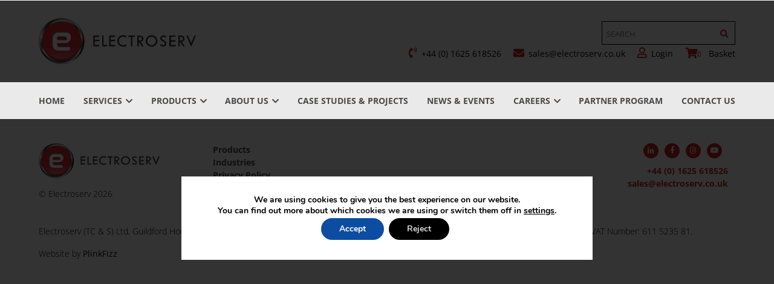

--- FILE ---
content_type: text/css
request_url: https://www.electroserv.co.uk/wp-content/themes/electroserv/style.css
body_size: 73754
content:
/**
 * Theme Name: Electroserv
 * Theme URI: #
 * Author: Plinkfizz
 * Author URI: #
 * Description: #
 * Version: 1.0.0
 */
html,
body,
div,
span,
object,
iframe,
h1,
h2,
h3,
h4,
h5,
h6,
p,
blockquote,
pre,
abbr,
address,
cite,
code,
del,
dfn,
em,
img,
ins,
kbd,
q,
samp,
small,
strong,
sub,
sup,
var,
b,
i,
dl,
dt,
dd,
ol,
ul,
li,
fieldset,
form,
label,
legend,
table,
caption,
tbody,
tfoot,
thead,
tr,
th,
td,
article,
aside,
canvas,
details,
figcaption,
figure,
footer,
header,
hgroup,
menu,
nav,
section,
summary,
time,
mark,
audio,
video {
  margin: 0;
  padding: 0;
  border: 0;
  outline: 0;
  font-size: 100%;
  vertical-align: baseline;
  background: transparent;
}
article,
aside,
details,
figcaption,
figure,
footer,
header,
hgroup,
menu,
nav,
section {
  display: block;
}
nav ul {
  list-style: none;
}
blockquote,
q {
  quotes: none;
}
blockquote:before,
blockquote:after,
q:before,
q:after {
  content: '';
  content: none;
}
/* change colours to suit your needs */
ins {
  color: #000;
  text-decoration: none;
}
/* change colours to suit your needs */
mark {
  color: #000;
  font-style: italic;
  font-weight: bold;
}
del {
  text-decoration: line-through;
}
abbr[title],
dfn[title] {
  border-bottom: 1px dotted;
  cursor: help;
}
table {
  border-collapse: collapse;
  border-spacing: 0;
}
/* change border colour to suit your needs */
hr {
  display: block;
  height: 1px;
  border: 0;
  border-top: 1px solid #cccccc;
  margin: 1em 0;
  padding: 0;
}
input,
select {
  vertical-align: middle;
}
section {
  vertical-align: top;
  position: relative;
  z-index: 1;
}
img {
  vertical-align: top;
}
@font-face {
  font-family: 'Open Sans';
  font-style: italic;
  font-weight: 400;
  font-stretch: normal;
  font-display: swap;
  src: url(https://fonts.gstatic.com/s/opensans/v35/memQYaGs126MiZpBA-UFUIcVXSCEkx2cmqvXlWq8tWZ0Pw86hd0Rk8ZkaVc.ttf) format('truetype');
}
@font-face {
  font-family: 'Open Sans';
  font-style: normal;
  font-weight: 300;
  font-stretch: normal;
  font-display: swap;
  src: url(https://fonts.gstatic.com/s/opensans/v35/memSYaGs126MiZpBA-UvWbX2vVnXBbObj2OVZyOOSr4dVJWUgsiH0C4n.ttf) format('truetype');
}
@font-face {
  font-family: 'Open Sans';
  font-style: normal;
  font-weight: 400;
  font-stretch: normal;
  font-display: swap;
  src: url(https://fonts.gstatic.com/s/opensans/v35/memSYaGs126MiZpBA-UvWbX2vVnXBbObj2OVZyOOSr4dVJWUgsjZ0C4n.ttf) format('truetype');
}
@font-face {
  font-family: 'Open Sans';
  font-style: normal;
  font-weight: 600;
  font-stretch: normal;
  font-display: swap;
  src: url(https://fonts.gstatic.com/s/opensans/v35/memSYaGs126MiZpBA-UvWbX2vVnXBbObj2OVZyOOSr4dVJWUgsgH1y4n.ttf) format('truetype');
}
@font-face {
  font-family: 'Open Sans';
  font-style: normal;
  font-weight: 700;
  font-stretch: normal;
  font-display: swap;
  src: url(https://fonts.gstatic.com/s/opensans/v35/memSYaGs126MiZpBA-UvWbX2vVnXBbObj2OVZyOOSr4dVJWUgsg-1y4n.ttf) format('truetype');
}
/**
  * Colours.
  */
/**
  * Other Styles.
  */
h1,
h2,
h3,
h4,
h5,
h6,
p,
ul li,
ol li,
a {
  transition: all 0.5s ease;
}
h2,
h3,
h4 {
  font-weight: 700;
}
h2 strong,
h3 strong,
h4 strong {
  font-weight: 700;
}
h1,
.banner h2 {
  font-size: 18px;
  font-weight: 400;
  letter-spacing: 0.4px;
  line-height: 36px;
  margin-bottom: 15px;
  color: #ffffff;
  line-height: 1.25em;
}
h2,
h2 a {
  color: #000000;
  font-size: 22px;
  letter-spacing: 0.4px;
  line-height: 1.4em;
  margin-bottom: 15px;
  line-height: 1.25em;
}
h3 {
  font-size: 18px;
  font-size: 1.8rem;
  line-height: 1.25em;
  margin-bottom: 16px;
  color: #000000;
}
h4 {
  font-size: 18px;
  font-size: 1.8rem;
  line-height: 1.4;
  margin-bottom: 16px;
  color: #000000;
  line-height: 1.25em;
}
h5 {
  font-size: 16px;
  font-size: 1.6rem;
  line-height: 1.5;
  color: #cd2522;
  line-height: 1.25em;
}
h6 {
  font-size: 14px;
  font-size: 1.4rem;
  line-height: 1.5;
  color: #cd2522;
  line-height: 1.25em;
}
p,
ul li,
ol li,
div span,
p span,
footer div a {
  color: #000000;
  font-size: 14px;
  font-weight: 400;
  line-height: 1.5em;
}
ol {
  padding-left: 16px;
  margin: 20px 0;
}
ol li {
  margin-bottom: 20px;
}
p {
  margin-bottom: 16px;
  margin-top: 0;
}
p strong {
  font-weight: 700;
}
p:last-of-type {
  margin-bottom: 0;
}
p:last-of-type + * {
  margin-top: 16px;
}
a {
  text-decoration: none;
  color: #cd2522;
}
a:hover {
  color: #650d0c;
}
#add_payment_method table.cart td, #add_payment_method table.cart th, .woocommerce-cart table.cart td, .woocommerce-cart table.cart th, .woocommerce-checkout table.cart td, .woocommerce-checkout table.cart th {
    vertical-align: top !important;
}

@media only screen and (min-width: 1000px) {
  h1,
  .banner h2 {
    font-size: 32px;
  }
}
@media only screen and (min-width: 1300px) {
  h1,
  .banner h2 {
    font-size: 48px;
  }
  h2,
  h2 a {
    font-size: 30px;
  }
  h3 {
    font-size: 26px;
  }
  h4 {
    font-size: 18px;
  }
  p,
  ul li,
  ol li,
  div span,
  p span {
    font-size: 16px;
  }
}
@media only screen and (min-width: 1600px) {
  body.single h3 {
    font-size: 24px;
    color: #cd2522;
  }
}
.wrapper {
  max-width: 1200px;
  width: 90%;
  margin: 0 auto;
  position: relative;
}
.font-awesome {
  font-family: 'Font Awesome 5 Free';
  font-weight: 900;
  display: inline-block;
}
/**
 * Site buttons styling.
 */
p.btn-center {
  text-align: center;
}
p.btn-left {
  text-align: left;
}
p.btn-right {
  text-align: right;
}
.woocommerce section #respond input#submit,
.woocommerce section a.button,
.woocommerce section button.button,
.woocommerce section input.button,
.woocommerece .add-request-quote-button.button,
.woocommerce #respond input#submit,
.woocommerce a.button,
.woocommerce button.button,
.woocommerce input.button,
.wrapper .nf-form-content #nf-field-4 {
  display: inline-block;
  padding: 9px 27px;
  font-size: 14px;
  font-weight: 400;
  line-height: 1.2em;
  text-align: center;
  transition: all 0.6s ease;
  color: #ffffff !important;
  text-transform: uppercase;
  background-color: #cd2522 !important;
  border: solid 1px #cd2522 !important;
}
.woocommerce section #respond input#submit:hover,
.woocommerce section a.button:hover,
.woocommerce section button.button:hover,
.woocommerce section input.button:hover,
.woocommerece .add-request-quote-button.button:hover,
.woocommerce #respond input#submit:hover,
.woocommerce a.button:hover,
.woocommerce button.button:hover,
.woocommerce input.button:hover,
.wrapper .nf-form-content #nf-field-4:hover {
  background-color: #ffffff !important;
  border-color: #cd2522 !important;
  color: #cd2522 !important;
}
@media only screen and (min-width: 1300px) {
  .woocommerce section #respond input#submit,
  .woocommerce section a.button,
  .woocommerce section button.button,
  .woocommerce section input.button,
  .woocommerece .add-request-quote-button.button,
  .woocommerce #respond input#submit,
  .woocommerce a.button,
  .woocommerce button.button,
  .woocommerce input.button,
  .wrapper .nf-form-content #nf-field-4 {
    font-size: 16px !important;
  }
}
.btn {
  display: inline-block;
  padding: 9px 27px;
  font-size: 14px;
  font-weight: 400;
  line-height: 1.2em;
  text-align: center;
  transition: all 0.6s ease;
  background: transparent;
  color: #ffffff;
  text-transform: uppercase;
  border: solid 1px #ffffff;
}
.btn.fill {
  background: #cd2522;
  border-color: #cd2522;
}
.btn.fill:hover {
  background: transparent;
  color: #cd2522;
}
.btn.small {
  font-size: 13px;
  padding: 7px 16px;
}
.btn.rdn {
  border-radius: 7px;
}
.btn.red {
  border-color: #cd2522;
  color: #cd2522;
}
.btn.red:hover {
  background: #cd2522;
  color: #ffffff;
}
.btn:hover {
  background: #cd2522;
  border-color: #cd2522;
  color: #ffffff;
}
.download-button, .credit-request {
  margin-top: 5px !important;
  margin-bottom: 20px;
}
.account-issues {
  margin-top: 50px;
}
@media only screen and (min-width: 1300px) {
  .btn {
    font-size: 16px;
  }
}
html {
  font-size: 62.5%;
  overflow-x: hidden;
  position: relative;
}
body {
  font-family: 'Open Sans', sans-serif !important;
  font-weight: 400;
  font-size: 16px;
  font-size: 1.6rem;
  color: #000000;
  background: #ffffff;
  line-height: 1.5;
  position: relative;
}
body a {
  transition: all 0.5s ease;
}
@media only screen and (min-width: 769px) {
  body {
    font-size: 18px;
    font-size: 1.8rem;
  }
}
body input {
  font-family: 'Open Sans', sans-serif !important;
}
img {
  max-width: 100%;
  width: 100%;
  height: auto;
}
img.aligncenter {
  display: block;
  margin: 0 auto;
}
* {
  box-sizing: border-box;
  font-weight: 400;
  -webkit-font-smoothing: antialiased;
  -moz-osx-font-smoothing: grayscale;
}
.wrapper {
  z-index: 100;
}
section {
  padding: 35px 0;
  min-height: 70px;
}
header.page-header {
  z-index: 100000;
  padding: 25px 0;
  transition: all 0.5s ease-in-out;
  background: transparent;
  width: 100%;
}
header.page-header .logo {
  transition: all 0.5s ease;
}
header.page-header .inner {
  display: flex;
  align-items: center;
  justify-content: flex-start;
  flex-wrap: wrap;
}
header.page-header img {
  transition: max-width 0.5s ease-in-out;
  z-index: 100000;
  position: relative;
}
header.page-header .controls {
  z-index: 100000;
  position: absolute;
  top: 50%;
  right: 0;
  transform: translateY(-50%);
}
header.page-header .controls .burger {
  position: relative;
  display: block;
  float: right;
  width: 30px;
  padding: 10px;
  cursor: pointer;
  transition: 0.5s ease-in-out;
  transform: rotate(0deg);
}
header.page-header .controls .burger span {
  position: absolute;
  display: block;
  width: 50%;
  height: 3px;
  transition: 0.25s ease-in-out;
  transform: rotate(0deg);
  opacity: 1;
  background: #cd2522;
}
header.page-header .controls .burger span:first-child,
header.page-header .controls .burger span:nth-child(2) {
  top: 0;
}
header.page-header .controls .burger span:nth-child(3),
header.page-header .controls .burger span:nth-child(4) {
  top: 8px;
}
header.page-header .controls .burger span:nth-child(5),
header.page-header .controls .burger span:nth-child(6) {
  top: 16px;
}
header.page-header .controls .burger span:nth-child(odd) {
  left: 0;
  border-radius: 9px 0 0 9px;
}
header.page-header .controls .burger.open span:first-child,
header.page-header .controls .burger.open span:nth-child(6) {
  transform: rotate(45deg);
}
header.page-header .controls .burger.open span:nth-child(2),
header.page-header .controls .burger.open span:nth-child(5) {
  transform: rotate(-45deg);
}
header.page-header .controls .burger.open span:first-child {
  top: 2px;
  left: 4px;
}
header.page-header .controls .burger.open span:nth-child(2) {
  top: 2px;
  left: calc(50% - 6px);
}
header.page-header .controls .burger.open span:nth-child(3) {
  left: -50%;
  opacity: 0;
}
header.page-header .controls .burger.open span:nth-child(4) {
  left: 100%;
  opacity: 0;
}
header.page-header .controls .burger.open span:nth-child(5) {
  top: 11px;
  left: 4px;
}
header.page-header .controls .burger.open span:nth-child(6) {
  top: 11px;
  left: calc(50% - 6px);
}
header.page-header .logo {
  z-index: 100000;
  display: inline-block;
  max-width: 150px;
}
header.page-header .logo a {
  display: inline-block;
}
header.page-header .logo a img {
  vertical-align: top;
}
header.page-header img {
  width: 100%;
  height: auto;
}
header.page-header span.burger {
  cursor: pointer;
}
navigation.nav {
  background: #eaeaea;
}
@media only screen and (max-width: 999px) {
  header.page-header .logo {
    max-width: 100px;
    margin-right: 20px;
  }
  header.page-header span i {
    color: #cd2522;
  }
  header.page-header i {
    font-size: 15px;
  }
  header.page-header .top {
    display: flex;
    justify-content: flex-start;
  }
  header.page-header .top .header-search .search-mobile-icon {
    display: block;
    margin-left: 5px;
  }
  header.page-header .top .header-search .search-mobile-icon i {
    color: #cd2522;
  }
  header.page-header .top .header-search .search-mobile-icon i:hover {
    color: #000000;
  }
  header.page-header .top .header-search .search-desktop {
    display: none;
  }
  header.page-header .top a {
    margin-right: 10px;
    line-height: 22px;
  }
  header.page-header .top a:hover {
    color: #000000;
  }
  header.page-header .contact a span {
    display: none;
  }
  navigation.nav {
    position: absolute;
    z-index: 100;
    top: 77.5px;
    left: -100%;
    width: 100%;
    transition: all 0.6s ease;
    left: 0;
    visibility: hidden;
    opacity: 0;
    padding: 22px;
    background: #eaeaea;
  }
  navigation.nav.toggled {
    opacity: 1;
    visibility: visible;
  }
  navigation.nav .top {
    margin-bottom: 10px;
  }
  navigation.nav span {
    color: #000000;
  }
  navigation.nav .social-icons {
    display: block;
    clear: none;
  }
  navigation.nav .social-icons li {
    display: inline-block;
    margin-right: 20px;
    list-style-type: none;
  }
  navigation.nav .social-icons li a {
    letter-spacing: 0.2px;
    text-transform: uppercase;
    -webkit-font-smoothing: antialiased;
    -moz-osx-font-smoothing: grayscale;
    color: #000000;
  }
  navigation.nav nav.main-menu,
  navigation.nav nav.top-menu {
    display: inline-block;
    width: 100%;
  }
  navigation.nav ul.menu {
    padding-left: 0;
    display: inline-block;
    width: 100%;
  }
  navigation.nav ul.menu > li {
    transition: all 0.6s ease;
    display: block !important;
    list-style-type: none;
    text-align: left;
    width: 100%;
    padding: 10px 0;
    border-bottom: solid 1px #cd2522;
  }
  navigation.nav ul.menu > li:first-of-type {
    padding-top: 0;
  }
  navigation.nav ul.menu > li.menu-item-has-children > a {
    position: relative;
  }
  navigation.nav ul.menu > li.menu-item-has-children > a:after {
    color: #000000;
    position: absolute;
    top: 0;
    right: 5px;
    content: '\f078';
    font-family: 'Font Awesome 5 Free';
    font-weight: 900;
    display: inline-block;
  }
  navigation.nav ul.menu > li > a {
    display: inline-block;
    width: 100%;
    text-align: left;
    letter-spacing: 0.2px;
    color: #000000;
    font-weight: 500;
    line-height: 1.4em;
    -webkit-font-smoothing: antialiased;
    -moz-osx-font-smoothing: grayscale;
  }
  navigation.nav ul.menu > li > a:hover {
    color: #cd2522;
  }
  navigation.nav ul.menu > li > ul {
    display: none;
    margin-top: 10px;
    padding-left: 15px;
  }
  navigation.nav ul.menu > li > ul > li {
    transition-delay: inerit;
    transition: inerit;
    list-style-type: none;
  }
  navigation.nav ul.menu > li > ul > li.menu-item-has-children > a {
    position: relative;
    width: 100%;
  }
  navigation.nav ul.menu > li > ul > li.menu-item-has-children > a:after {
    color: #000000;
    position: absolute;
    top: 0;
    right: 5px;
    content: '\f078';
    font-family: 'Font Awesome 5 Free';
    font-weight: 900;
    display: inline-block;
  }
  navigation.nav ul.menu > li > ul > li:hover > ul {
    display: block;
  }
  navigation.nav ul.menu > li > ul > li > ul {
    display: none;
    margin-top: 5px;
    margin-bottom: 5px;
    padding-left: 15px;
  }
  navigation.nav ul.menu > li > ul > li > ul > li {
    transition-delay: inerit;
    transition: inerit;
  }
  navigation.nav ul.menu > li > ul > li > ul > li > a {
    display: inline-block;
    text-align: left;
    letter-spacing: 0.2px;
    color: #000000;
    font-size: 14px;
    font-weight: 500;
    line-height: 1.4em;
    -webkit-font-smoothing: antialiased;
    -moz-osx-font-smoothing: grayscale;
  }
  navigation.nav ul.menu > li > ul > li > ul > li > a:hover {
    color: #cd2522;
  }
  navigation.nav ul.menu > li > ul > li > a {
    display: inline-block;
    text-align: left;
    letter-spacing: 0.2px;
    color: #000000;
    font-size: 14px;
    font-weight: 500;
    line-height: 1.4em;
    -webkit-font-smoothing: antialiased;
    -moz-osx-font-smoothing: grayscale;
  }
  navigation.nav ul.menu > li > ul > li > a:hover {
    color: #cd2522;
  }
  navigation.nav ul.menu > li:hover > ul {
    display: block;
  }
  navigation.nav.toggled {
    left: 0;
    overflow: none;
    opacity: 1;
    visibility: visible;
  }
}
@media only screen and (min-width: 1000px) {
  header.page-header {
    padding: 30px 0;
  }
  header.page-header .top,
  header.page-header img {
    transition: all 0.5s ease;
  }
  header.page-header .inner {
    align-items: center;
    display: flex;
    justify-content: space-between;
  }
  header.page-header .controls {
    display: none;
  }
  header.page-header .logo {
    max-width: 260px;
  }
  header.page-header .top {
    display: flex;
    flex-direction: column-reverse;
    align-items: flex-end;
    gap: 10px;
  }
  header.page-header .top .header-search .search-mobile-icon {
    display: none;
  }
  header.page-header .top .header-search .search-desktop {
    display: block;
  }
  header.page-header .top span {
    color: #000000;
  }
  header.page-header .top i {
    color: #cd2522;
    margin-right: 7px;
  }
  header.page-header .top a {
    list-style-type: none;
    display: inline-block;
    margin-right: 15px;
    transition: all 0.5s ease;
  }
  header.page-header .top a:hover {
    color: #cd2522;
  }
  header.page-header .top a:hover span {
    color: #cd2522;
  }
  header.page-header .top a:last-of-type {
    margin-right: 0;
  }
  header.page-header .top div.social-icons {
    display: flex;
  }
  header.page-header .top div.social-icons a {
    background: #cd2522;
    border-radius: 50%;
    width: 25px;
    height: 25px;
    display: flex;
    justify-content: center;
    align-items: center;
  }
  header.page-header .top div.social-icons a i {
    color: #ffffff;
    margin-right: 0;
    font-size: 12px;
  }
  header.page-header .top div.social-icons a:hover {
    border-radius: 0px;
  }
  header.page-header .top .basket a {
    background: #cd2522;
    width: 25px;
    height: 25px;
    display: flex;
    justify-content: center;
    align-items: center;
  }
  header.page-header .top .basket a i {
    color: #ffffff;
    margin-right: 0;
    font-size: 12px;
  }
  header.page-header .top .basket a:hover {
    border-radius: 50%;
  }
  navigation.nav {
    display: block;
    width: 100%;
    position: sticky;
    top: 0;
    z-index: 100;
    transition: all 0.5s ease-in-out;
  }
  navigation.nav ul#menu-main-menu {
    display: flex;
    justify-content: space-between;
    width: 100%;
  }
  navigation.nav ul#menu-main-menu > li {
    display: inline-block;
    width: auto;
    position: relative;
    padding: 20px 0;
    margin-right: 20px;
  }
  navigation.nav ul#menu-main-menu > li:last-of-type {
    margin-right: 0;
  }
  navigation.nav ul#menu-main-menu > li.menu-item-has-children > a {
    position: relative;
  }
  navigation.nav ul#menu-main-menu > li.menu-item-has-children > a:after {
    color: #4c4846;
    content: '\f078';
    font-family: 'Font Awesome 5 Free';
    font-weight: 900;
    display: inline-block;
    font-size: 13px;
    margin-left: 6px;
  }
  navigation.nav ul#menu-main-menu > li.current-menu-item > a,
  navigation.nav ul#menu-main-menu > li.current-page-ancestor > a {
    color: #cd2522;
  }
  navigation.nav ul#menu-main-menu > li > a {
    color: #4c4846;
    font-family: 'Open Sans', sans-serif;
    font-weight: 700;
    font-size: 14px;
    line-height: 1.25em;
    text-transform: uppercase;
  }
  navigation.nav ul#menu-main-menu > li > a:hover {
    color: #cd2522;
  }
  navigation.nav ul#menu-main-menu > li > .sub-menu {
    position: absolute;
    top: 100%;
    left: 0;
    width: 100%;
    min-width: 300px;
    margin-left: 0;
    background: #4c4846;
  }
  navigation.nav ul#menu-main-menu > li > .sub-menu > li {
    display: block;
    width: 100%;
    padding: 5px 5px 5px 5%;
    float: left !important;
    transition: all 0.3s ease;
  }
  navigation.nav ul#menu-main-menu > li > .sub-menu > li.menu-item-has-children > a {
    position: relative;
    color: #cd2522;
  }
  navigation.nav ul#menu-main-menu > li > .sub-menu > li.menu-item-has-children > a:after {
    color: #ffffff;
    position: absolute;
    top: 0;
    right: 5px;
    content: '\f078';
    font-family: 'Font Awesome 5 Free';
    font-weight: 900;
    display: inline-block;
  }
  navigation.nav ul#menu-main-menu > li > .sub-menu > li:hover a {
    color: #cd2522;
  }
  navigation.nav ul#menu-main-menu > li > .sub-menu > li span {
    color: #ffffff;
  }
  navigation.nav ul#menu-main-menu > li > .sub-menu > li a {
    display: inline-block;
    width: 100%;
    padding-right: 5% !important;
    color: #ffffff;
  }
  navigation.nav ul#menu-main-menu > li > .sub-menu > li > .sub-menu {
    display: none;
  }
  navigation.nav ul#menu-main-menu > li > .sub-menu > li:hover > .sub-menu {
    display: block;
  }
  navigation.nav ul#menu-main-menu > li > .sub-menu > li > .sub-menu {
    position: absolute;
    top: 0;
    right: 100%;
    width: 100%;
    min-width: 250px;
    margin-left: 0;
    background: #eaeaea;
  }
  navigation.nav ul#menu-main-menu > li > .sub-menu > li > .sub-menu li a {
    padding-right: 5% !important;
  }
  navigation.nav ul#menu-main-menu > li > .sub-menu > li > .sub-menu li:hover {
    background: #d1d1d1;
  }
  navigation.nav ul#menu-main-menu > li > .sub-menu {
    display: none;
  }
  navigation.nav ul#menu-main-menu > li:hover > .sub-menu {
    display: block;
  }
}
@media only screen and (min-width: 1600px) {
  header.page-header .top .contact {
    display: flex;
    justify-content: flex-start;
    align-items: flex-end;
  }
  header.page-header .top .contact a {
    margin-right: 30px;
  }
  header.page-header .top .contact a:last-of-type {
    margin-right: 0;
  }
  header.page-header .top div.social-icons {
    margin-right: 10px;
  }
  header.page-header .top div.social-icons a {
    margin-right: 5px;
  }
  header.page-header .top div.social-icons a,
  header.page-header .top .basket a {
    width: 25px;
    height: 25px;
  }
  header.page-header .top div.social-icons a i,
  header.page-header .top .basket a i {
    font-size: 12px;
  }
  navigation.nav ul#menu-main-menu li a {
    font-size: 16px;
  }
}
section {
  padding: 50px 0;
  position: relative;
}
section.grey {
  background: #f4f4f4;
}
section.greywhite {
  background: #f4f4f4;
}
section.greywhite:after {
  content: '';
  background: #ffffff;
  height: 50%;
  max-height: 188px;
  position: absolute;
  top: 0;
  left: 0;
  right: 0;
  width: 100%;
  display: block;
}
section.greywhite .wrapper {
  position: relative;
  z-index: 2;
}
section.whitegrey {
  background: #ffffff;
}
section.whitegrey:after {
  content: '';
  background: #f4f4f4;
  height: 50%;
  max-height: 188px;
  position: absolute;
  bottom: 0;
  left: 0;
  right: 0;
  width: 100%;
  display: block;
}
section.whitegrey .wrapper {
  position: relative;
  z-index: 2;
}
section.redswirl {
  background: #cd2522;
}
section.redswirl .wrapper {
  position: relative;
  z-index: 10;
}
section.redswirl p,
section.redswirl h1,
section.redswirl h2,
section.redswirl h3,
section.redswirl h4,
section.redswirl h5,
section.redswirl ul li {
  color: #ffffff;
}
section.redswirl:after {
  content: '';
  height: 100%;
  position: absolute;
  bottom: 0;
  left: 0;
  background-image: url(images/red-solid-block-swoosh.png);
  background-size: cover;
  background-repeat: no-repeat;
  z-index: 1;
  width: 100%;
}

.payment_method_ppcp-gateway img{max-width: 300px !important;}
.paypal-button-label-container .paypal-logo{display: none !important;}

@media only screen and (min-width: 1000px) {
  section {
    padding: 60px 0;
  }
}
@media only screen and (min-width: 1600px) {
  section {
    padding: 70px 0;
  }
}
.screen-reader-text {
  display: none !important;
  clip: rect(1px, 1px, 1px, 1px);
  height: 1px;
  overflow: hidden;
  position: absolute !important;
  width: 1px;
  word-wrap: normal !important;
}
.video {
  position: relative;
  padding-bottom: 56.25%;
  /* 16:9 */
  height: 0;
}
.video iframe {
  position: absolute;
  top: 0;
  left: 0;
  width: 100%;
  height: 100%;
}
.backTop {
  position: fixed;
  bottom: 5%;
  right: 2%;
  cursor: pointer;
  opacity: 0;
  visibility: hidden;
  z-index: 10000;
  background: #eaeaea;
  color: #ffffff;
  font-size: 14px;
  border-radius: 50%;
  width: 40px;
  height: 40px;
  display: flex;
  justify-content: center;
  align-items: center;
  box-shadow: 1px 4px 5px 0px rgba(0, 0, 0, 0.35);
  transition: all 0.5s ease;
}
.backTop:hover {
  background: #cd2522;
}
.backTop.vis {
  visibility: visible;
  opacity: 1;
}
#cookie-notice .cookie-notice-container #cn-notice-text {
  color: #000000;
  font-size: 14px;
}
#cookie-notice .cookie-notice-container .cn-button {
  background: #eaeaea;
}
section.gallery {
  background: #f5f5f5;
  padding: 50px 0;
}
section.gallery .owl-stage {
  display: block;
  margin: 0 auto;
}
section.gallery .intro {
  margin-bottom: 30px;
}
section.gallery .gallery {
  display: flex;
  flex-wrap: wrap;
}
section.gallery .gallery a {
  float: left;
  clear: none;
  overflow: hidden;
  width: 100%;
  display: inline-block;
  cursor: pointer;
  position: relative;
}
section.gallery .gallery a div.desc {
  position: absolute;
  background: rgba(0, 0, 0, 0.53);
  top: 0;
  left: 0;
  right: 0;
  bottom: 0;
  display: none;
  color: #ffffff;
  text-align: center;
  display: flex;
  justify-content: center;
  align-items: center;
  opacity: 0;
  visibility: hidden;
  transition: all 0.5s ease;
}
section.gallery .gallery a div.desc p {
  width: 90%;
  margin: 0 auto;
  color: #ffffff;
}
section.gallery .gallery a:after {
  position: absolute;
  top: 0;
  left: 0;
  right: 0;
  bottom: 0;
  background: rgba(0, 0, 0, 0.53);
  content: '\f25a';
  font-family: 'Font Awesome 5 Free';
  font-weight: 900;
  color: #ffffff;
  display: flex;
  align-items: center;
  justify-content: center;
  font-size: 32px;
  opacity: 0;
  transition: all 0.5s ease;
}
section.gallery .gallery a:hover:after {
  opacity: 1;
}
section.gallery .gallery a:hover div.desc {
  opacity: 1;
  visibility: visible;
}
section.gallery .gallery a span {
  background-size: cover;
  background-position: center;
  display: block;
  transition: all 0.6s ease;
  padding-bottom: 50%;
}
@media screen and (min-width: 800px) {
  section.gallery .gallery a span {
    padding-bottom: 100%;
  }
}
@media only screen and (min-width: 1000px) {
  section.gallery {
    padding: 75px 0;
  }
}
@media only screen and (min-width: 1600px) {
  section.gallery {
    padding: 100px 0 !important;
  }
}
html .featherlight .featherlight-content {
  background: none;
  border: none;
  overflow: visible;
}
html .featherlight .featherlight-close-icon {
  background: transparent;
  color: #ffffff;
  font-size: 35px;
  right: -16px;
  top: -5px;
}
html span.featherlight-previous,
html span.featherlight-next {
  background: transparent !important;
}
html span.featherlight-previous span,
html span.featherlight-next span {
  text-shadow: none;
  font-size: 32px;
  line-height: 32px;
  margin-top: 0;
  display: block;
}
html span.featherlight-previous span {
  left: -55%;
}
html span.featherlight-next span {
  right: -55%;
}
.woocommerce-pagination {
  padding-bottom: 20px;
}
.navigation.pagination {
  display: flex;
  justify-content: center;
  width: 100%;
  padding-bottom: 20px;
}
.navigation.pagination .nav-links {
  display: flex;
}
.navigation.pagination .nav-links span {
  background: #f4f4f4;
  color: #eaeaea;
}
.navigation.pagination .nav-links a {
  background-color: #f4f4f4;
  color: #cd2522;
}
.navigation.pagination .nav-links a,
.navigation.pagination .nav-links span {
  padding: 5px 10px;
  border-radius: 5px;
  transition: all 0.5s ease;
  margin-right: 5px;
}
.navigation.pagination .nav-links a:hover,
.navigation.pagination .nav-links span:hover {
  background: #f4f4f4;
  color: #eaeaea;
}
section.general_content h1 {
  color: #cd2522;
}
section.general_content ul {
  padding-left: 16px;
  margin-bottom: 16px;
}
section.general_content.smallpadding {
  padding: 30px 0;
}
@media only screen and (min-width: 1600px) {
  section.general_content h2 {
    font-size: 33px;
  }
}
section.banner {
  padding: 0;
}
section.banner .video_container {
  position: absolute;
  top: 0;
  left: 0;
  right: 0;
  width: 100%;
  height: 100%;
}
section.banner .video_container iframe {
  width: 100%;
  height: 100%;
}
section.banner.large .item {
  min-height: 293px;
}
section.banner.large .filter:before {
  content: '';
  width: 100%;
  height: 100%;
  position: absolute;
  right: 0;
  bottom: 0;
  left: 0;
  background-image: url(images/large-banner-overlay.png);
  background-size: cover;
  background-repeat: no-repeat;
  z-index: 1;
  display: block;
}
section.banner.small .item {
  min-height: 293px;
}
section.banner.small .filter:before {
  content: '';
  width: 100%;
  height: 100%;
  position: absolute;
  right: 0;
  bottom: 0;
  left: 0;
  background-image: url(images/smaller-banner-overlay.png);
  background-size: cover;
  background-repeat: no-repeat;
  z-index: 1;
  display: block;
}
section.banner .banner-slider {
  position: relative;
  z-index: 5;
}
section.banner #breadcrumbs {
  font-weight: 300;
  font-size: 16px;
}
section.banner #breadcrumbs span,
section.banner #breadcrumbs a {
  color: #ffffff;
}
section.banner #breadcrumbs span {
  font-weight: 700;
}
section.banner .item {
  background-size: cover;
  background-position: center;
  padding: 50px 0;
}
section.banner .item .content {
  position: relative;
  z-index: 100;
  background: rgba(0, 0, 0, 0.5);
  padding: 20px;
  text-align: center;
}
section.banner .item .content p {
  color: #ffffff;
  margin-top: 20px;
}
section.banner .item .content h1,
section.banner .item .content h2 {
  font-weight: 700;
  margin-bottom: 0;
}
section.banner .item .content h1 strong,
section.banner .item .content h2 strong {
  font-weight: 700;
}
@media screen and (max-width: 500px) {
  section.banner .item .content p {
    display: none;
  }
  section.banner .item .content p.buttonp {
    display: inline-block;
  }
}
@media only screen and (min-width: 1000px) {
  section.banner .owl-nav {
    margin: 0;
  }
  section.banner .owl-nav button {
    color: #ffffff !important;
    position: absolute;
    top: 50%;
    transform: translateY(-50%);
    background: rgba(0, 0, 0, 0.7) !important;
    width: 27px;
    height: 27px;
  }
  section.banner .owl-nav button.owl-prev {
    left: 2%;
  }
  section.banner .owl-nav button.owl-next {
    right: 2%;
  }
  section.banner #breadcrumbs {
    position: absolute;
    top: -70px;
  }
  section.banner.large .item {
    padding: 100px 0;
    min-height: 683px;
    max-height: 683px;
  }
  section.banner.large .item .content {
    padding: 75px;
  }
  section.banner.small .item {
    padding: 85px 0;
    min-height: 446px;
  }
  section.banner.small .item .content {
    padding: 45px;
  }
  section.banner .item .content p {
    margin-bottom: 30px;
    font-size: 20px;
    margin: 0px auto 20px auto;
    margin-top: 20px;
    max-width: 66%;
  }
  section.banner .item .content p:last-of-type {
    margin-bottom: 0;
  }
}
@media only screen and (min-width: 1600px) {
  section.banner.large .item .content {
    padding: 100px;
  }
}
section.tcboc {
  padding: 20px 0;
}
section.tcboc .col {
  padding: 30px 0;
  display: flex;
  justify-content: center;
  align-items: center;
  margin-bottom: 20px;
  background-size: cover;
  background-position: center;
}
section.tcboc .col.right {
  margin-bottom: 0;
}
section.tcboc .col .content {
  position: relative;
  z-index: 100;
  background: rgba(0, 0, 0, 0.7);
  padding: 20px;
  text-align: center;
  width: 80%;
  max-width: 400px;
}
section.tcboc .col .content p {
  color: #ffffff;
}
section.tcboc .col .content h2 {
  color: #ffffff;
  font-weight: 700;
}
@media only screen and (min-width: 769px) {
  section.tcboc {
    padding: 40px 0;
  }
  section.tcboc .inner {
    display: flex;
    justify-content: space-between;
  }
  section.tcboc .col {
    padding: 45px 0;
    width: 49%;
    margin-bottom: 0;
  }
}
@media only screen and (min-width: 1600px) {
  section.tcboc .col {
    padding: 75px 0;
  }
}
section.logo_carousel {
  padding: 0px 0 20px 0;
}
section.logo_carousel .logo-slider {
  width: 95%;
  max-width: 998px;
  margin: 0 auto;
  position: relative;
}
section.logo_carousel .logo-slider img {

}
section.logo_carousel .owl-theme .owl-nav {
  margin: 0;
}
section.logo_carousel .owl-theme .owl-nav [class*='owl-'] {
  margin: 0;
  background: #4c4846;
  width: 30px;
  height: 30px;
}
section.logo_carousel .owl-theme .owl-nav [class*='owl-'] i {
  color: #ffffff;
  font-size: 14px;
  position: relative;
  top: -2px;
}
@media screen and (max-width: 500px) {
  section.logo_carousel .owl-theme .owl-nav {
    margin-top: 15px;
  }
  section.logo_carousel .owl-theme .owl-nav button {
    margin-right: 10px !important;
  }
}
@media screen and (min-width: 501px) {
  section.logo_carousel button.owl-prev {
    position: absolute;
    left: -5%;
    top: 50%;
    transform: translateY(-50%);
  }
  section.logo_carousel button.owl-next {
    position: absolute;
    right: -5%;
    top: 50%;
    transform: translateY(-50%);
  }
}
@media only screen and (min-width: 769px) {
  section.logo_carousel {
    padding-bottom: 40px;
  }
}
@media only screen and (min-width: 1000px) {
  section.logo_carousel button.owl-prev {
    left: -10%;
  }
  section.logo_carousel button.owl-next {
    right: -10%;
  }
}
section.slim_banner {
  padding: 30px 0;
  background-size: cover;
  background-position: center;
}
section.slim_banner:after {
  position: absolute;
  width: 100%;
  height: 100%;
  left: 0;
  right: 0;
  bottom: 0;
  top: 0;
  background: #000000;
  opacity: 0.65;
  display: block;
  content: '';
}
section.slim_banner .wrapper {
  z-index: 2;
  text-align: center;
}
section.slim_banner .wrapper h1,
section.slim_banner .wrapper h2,
section.slim_banner .wrapper h3,
section.slim_banner .wrapper h4 {
  color: #ffffff;
}
section.slim_banner .wrapper p {
  color: #ffffff;
  font-size: 20px;
  line-height: 1.25em;
}
section.slim_banner .wrapper p:last-of-type {
  margin-bottom: 0;
}
section.slim_banner .wrapper p b {
  font-weight: 700;
}
@media only screen and (min-width: 1000px) {
  section.slim_banner {
    padding: 85px 0;
  }
}
section.tiles {
  padding: 50px 0 30px 0;
}
section.tiles .intro {
  margin-bottom: 30px;
}
section.tiles .tile {
  background: #4c4846;
  padding: 15px;
  text-align: center;
  margin-bottom: 20px;
  display: flex;
  flex-wrap: wrap;
  justify-content: center;
}
section.tiles .tile p.buttonp {
  margin: auto auto;
}
section.tiles .tile h3 strong,
section.tiles .tile h2 strong {
  border-bottom: solid 2px #cd2522;
}
section.tiles .tile h3,
section.tiles .tile h2,
section.tiles .tile p {
  color: #ffffff;
}
@media only screen and (min-width: 550px) {
  section.tiles .tile-wrap {
    display: flex;
    justify-content: space-between;
    flex-wrap: wrap;
  }
  section.tiles .tile {
    width: 48%;
  }
}
@media only screen and (min-width: 769px) {
  section.tiles.four .tile {
    width: 24%;
  }
  section.tiles.three .tile {
    width: 32%;
  }
}
@media only screen and (min-width: 1000px) {
  section.tiles {
    padding: 63px 0 43px 0;
  }
  section.tiles .tile {
    padding: 30px;
  }
}
@media only screen and (min-width: 1600px) {
  section.tiles .tile h3,
  section.tiles .tile h2 {
    font-size: 27px;
  }
}
footer {
  padding: 30px 0;
}
footer .logo img {
  max-width: 250px;
}
footer .logo p {
  font-weight: 300;
}
footer .address p {
  font-weight: 300;
}
footer ul li {
  list-style-type: none;
}
footer div.menu ul li a {
  color: #4c4846;
  font-weight: 700;
}
footer div.menu ul li a:hover {
  color: #cd2522;
}
footer .contact .details a {
  display: block;
  color: #cd2522;
  font-weight: 700;
}
footer .contact .details a:hover {
  color: #4c4846;
}
footer ul.logos img {
  width: auto;
}
footer div.social-icons {
  display: flex;
  margin-bottom: 10px;
}
footer div.social-icons a {
  background: #cd2522;
  border-radius: 50%;
  width: 25px;
  height: 25px;
  display: flex;
  justify-content: center;
  align-items: center;
  margin-right: 10px;
}
footer div.social-icons a i {
  color: #ffffff;
  margin-right: 0;
  font-size: 12px;
}
footer div.social-icons a:hover {
  border-radius: 0px;
}
footer .wrapper > div {
  margin-bottom: 20px;
}
footer .wrapper > div:last-of-type {
  margin-bottom: 0;
}
@media only screen and (min-width: 550px) {
  footer .wrapper {
    columns: 2;
    -moz-column-fill: balance;
    column-fill: balance;
  }
}
@media only screen and (min-width: 1000px) {
  footer {
    padding: 40px 0 20px 0;
  }
  footer .address p,
  footer .logo p {
    font-size: 14px;
  }
  footer .logo img {
    max-width: 200px;
    margin-bottom: 15px;
  }
  footer .wrapper {
    columns: inherit;
    display: flex;
    flex-wrap: wrap;
  }
  footer .wrapper > div {
    margin-bottom: 0;
  }
  footer .wrapper .logo {
    width: 25%;
  }
  footer .wrapper .footer-logos {
    order: 3;
    width: 16%;
  }
  footer .wrapper .footer-logos img {
    width: 100%;
  }
  footer .wrapper .contact {
    order: 4;
    width: 21%;
    text-align: right;
  }
  footer .wrapper .contact div.social-icons {
    justify-content: flex-end;
  }
  footer .wrapper div.menu {
    order: 2;
    width: 38%;
  }
  footer .wrapper div.menu ul {
    column-count: 2;
  }
  footer .wrapper .address {
    order: 5;
    width: 100%;
    display: block;
    margin-top: 30px;
  }
}
section.category_tiles {
  padding: 40px 0;
}
section.category_tiles .tiles .item {
  margin-bottom: 30px;
  background: #4c4846;
}
section.category_tiles .tiles .item img {
  vertical-align: top;
}
section.category_tiles .tiles .item .content {
  background: #4c4846;
  padding: 20px;
}
section.category_tiles .tiles .item .content p,
section.category_tiles .tiles .item .content h2 {
  color: #ffffff;
}
@media only screen and (min-width: 769px) {
  section.category_tiles .tiles {
    display: flex;
    flex-wrap: wrap;
    justify-content: space-between;
  }
  section.category_tiles .tiles .item {
    width: 48%;
  }
}
@media only screen and (min-width: 1600px) {
  section.category_tiles .tiles .item .content {
    padding: 40px;
  }
  section.category_tiles .tiles .item .content h2 {
    font-size: 28px;
  }
}
@media only screen and (min-width: 1000px) {
  section.category_tiles {
    padding: 75px 0;
  }
}
section.content_tile_slider {
  padding: 30px 0;
}
section.content_tile_slider .owl-theme .owl-nav {
  margin: 0;
  margin-top: 20px;
}
section.content_tile_slider .owl-theme .owl-nav [class*='owl-'] {
  margin: 0;
  margin-right: 15px;
  background: #cd2522;
  width: 30px;
  height: 30px;
  border-radius: 0;
}
section.content_tile_slider .owl-theme .owl-nav [class*='owl-'] i {
  color: #ffffff;
  font-size: 14px;
  position: relative;
  top: -2px;
}
section.content_tile_slider .cont {
  padding: 30px;
}
section.content_tile_slider .content {
  margin-bottom: 30px;
}
section.content_tile_slider .item {
  background-size: cover;
  position: relative;
}
section.content_tile_slider .item .int {
  padding: 20px;
  position: relative;
  z-index: 2;
}
section.content_tile_slider .item .int p,
section.content_tile_slider .item .int span {
  color: #ffffff;
}
section.content_tile_slider .item .int span {
  font-size: 52px;
  font-weight: 700;
}
section.content_tile_slider .item:before {
  position: absolute;
  width: 100%;
  height: 100%;
  left: 0;
  right: 0;
  bottom: 0;
  top: 0;
  background: rgba(0, 0, 0, 0.73);
  content: '';
  display: block;
}
@media only screen and (min-width: 1000px) {
  section.content_tile_slider .owl-theme .owl-nav {
    margin-top: 0;
  }
  section.content_tile_slider .cont {
    display: flex;
    flex-wrap: wrap;
    justify-content: space-between;
    padding: 45px;
  }
  section.content_tile_slider .cont .content,
  section.content_tile_slider .cont .ctsSlides {
    width: 47%;
    margin-bottom: 0;
  }
  section.content_tile_slider .cont .ctsSlides {
    position: relative;
  }
  section.content_tile_slider .cont .ctsSlides .owl-stage {
    display: flex;
  }
  section.content_tile_slider .cont .ctsSlides .owl-stage .item {
    height: 100%;
  }
  section.content_tile_slider .cont .ctsSlides .owl-prev {
    position: absolute;
    left: -30px;
    top: 50%;
    transform: translateY(-50%);
    margin-right: 0;
  }
  section.content_tile_slider .cont .ctsSlides .owl-next {
    position: absolute;
    right: -30px;
    top: 50%;
    transform: translateY(-50%);
    margin-right: 0;
  }
}
@media only screen and (min-width: 1600px) {
  section.content_tile_slider h2 {
    font-size: 33px;
  }
  section.content_tile_slider .item .int {
    padding: 10px 30px 30px 30px;
  }
  section.content_tile_slider .item .int p {
    font-size: 14px;
    font-weight: 700;
  }
}
section.collapsible_content {
  padding: 40px 0;
}
section.collapsible_content + section.collapsible_content {
  padding-top: 0;
}
section.collapsible_content .content {
  background: #cd2522;
  padding: 30px;
}
section.collapsible_content .content ul,
section.collapsible_content .content ol {
  padding-left: 16px;
  margin-bottom: 16px;
}
section.collapsible_content .content p,
section.collapsible_content .content ul li,
section.collapsible_content .content ol li {
  color: #ffffff;
}
section.collapsible_content .content p a,
section.collapsible_content .content ul li a,
section.collapsible_content .content ol li a {
  font-weight: 700;
  color: #ffffff;
}
section.collapsible_content .title {
  padding: 40px 20px;
  display: flex;
  justify-content: space-between;
  position: relative;
  align-items: center;
  background-size: cover;
  background-position: center;
}
section.collapsible_content .title .info,
section.collapsible_content .title .link {
  position: relative;
  z-index: 5;
}
section.collapsible_content .title span.arrow {
  margin-right: 10px;
}
section.collapsible_content .title span.arrow:before {
  color: #ffffff;
  content: '\f067';
  font-family: 'Font Awesome 5 Free';
  font-weight: 900;
  display: inline-block;
  transition: all 0.5s ease;
}
section.collapsible_content .title .info {
  display: flex;
  align-items: center;
}
section.collapsible_content .title .info h2 {
  color: #ffffff;
  margin-bottom: 0;
}
section.collapsible_content .title:after {
  position: absolute;
  top: 0;
  left: 0;
  right: 0;
  bottom: 0;
  content: '';
  display: block;
  width: 100%;
  height: 100%;
  opacity: 0.82;
  background-image: url(images/red-overlay.png);
}
section.collapsible_content .title:hover span.arrow {
  transform: rotate(360deg);
}
section.collapsible_content .title.active span.arrow:before {
  content: '\f068';
}
@media only screen and (min-width: 1000px) {
  section.collapsible_content {
    padding-bottom: 60px;
  }
}
@media only screen and (min-width: 1300px) {
  section.collapsible_content .title {
    padding: 60px 30px;
  }
}
body.woocommerce section.product_category {
  padding: 0;
  width: 100%;
}
body.woocommerce section.product_category ul.products {
  margin: 0;
  display: flex;
  flex-wrap: wrap;
}
body.woocommerce section.product_category ul.products li {
  margin-bottom: 30px !important;
  transition: all 0.5s ease;
  background: #f4f4f4;
}
body.woocommerce section.product_category ul.products li .images {
  background: #ffffff;
}
body.woocommerce section.product_category ul.products li img {
  vertical-align: top;
}
body.woocommerce section.product_category ul.products li .content {
  background: #f4f4f4;
  padding: 20px;
  transition: all 0.5s ease;
}
body.woocommerce section.product_category ul.products li .content p.price {
  font-weight: 700;
  font-size: 18px;
  margin-bottom: 7.5px;
}
body.woocommerce section.product_category ul.products li .content p.price bdi,
body.woocommerce section.product_category ul.products li .content p.price span {
  font-weight: 700;
}
body.woocommerce section.product_category ul.products li .content h3 {
  font-weight: 700;
  font-size: 18px;
}
body.woocommerce section.product_category ul.products li .content .desc {
  margin-bottom: 20px;
}
body.woocommerce section.product_category ul.products li .content .desc p {
  font-size: 13px;
}
@media only screen and (min-width: 769px) {
  body.woocommerce section.product_category ul.products li {
    width: 23%;
    margin-right: 2.6%;
  }
  body.woocommerce section.product_category ul.products li:nth-child(4n+4) {
    margin-right: 0;
  }
}
section.prod-info {
  padding: 10px 0;
}
section.prod-info h1 {
  color: #000000;
  font-weight: 700;
  margin-top: 15px;
  margin-bottom: 0;
}
@media only screen and (min-width: 1000px) {
  section.prod-info {
    padding: 20px 0;
  }
}
@media only screen and (min-width: 1600px) {
  section.prod-info h1 {
    font-size: 33px;
  }
}
section.product-info {
  padding: 30px 0 20px 0;
}
section.product-info a.btn {
  background: #cd2522;
  color: #ffffff;
  border-color: #cd2522;
}
section.product-info a.btn:hover {
  background: #ffffff;
  color: #cd2522;
}
section.product-info .wrapper {
  display: flex;
  flex-wrap: wrap;
}
section.product-info .wrapper .content {
  order: 1;
  margin-bottom: 20px;
  width: 100%;
}
section.product-info .wrapper .content ul {
  margin-bottom: 20px;
  padding-left: 16px;
}
section.product-info .wrapper .product-image {
  order: 2;
  width: 100%;
}
section.product-info .price-without {
  margin-bottom: 10px;
  font-size: 18px;
  font-weight: 700;
  letter-spacing: 0.4px;
  line-height: 1.25em;
}
section.product-info .price-without span,
section.product-info .price-without bdi {
  font-size: 18px;
  font-weight: 700;
  letter-spacing: 0.4px;
  line-height: 1.25em;
}
section.product-info .quantity {
  margin-bottom: 10px;
}
@media only screen and (min-width: 769px) {
  section.product-info {
    padding: 30px 0;
  }
  section.product-info .wrapper {
    justify-content: space-between;
  }
  section.product-info .wrapper .content,
  section.product-info .wrapper .product-image {
    width: 48%;
  }
  section.product-info .wrapper .product-image {
    order: 1;
  }
  section.product-info .wrapper .product-image img {
    max-width: 80%;
  }
  section.product-info .wrapper .content {
    order: 3;
    margin-bottom: 0;
  }
}
@media only screen and (min-width: 1600px) {
  section.product-info .price-without span,
  section.product-info .price-without bdi {
    font-size: 33px;
  }
}
.woocommerce section.prod-info .woocommerce-breadcrumb {
  margin: 0;
  color: #000000;
}
.woocommerce section.prod-info .woocommerce-breadcrumb a,
.woocommerce section.prod-info .woocommerce-breadcrumb span {
  color: #000000;
}
section.multi_columns .full ul {
  padding-left: 16px;
}
section.multi_columns .columns {
  display: flex;
  flex-wrap: wrap;
  justify-content: center;
}
section.multi_columns .columns ul {
  padding-left: 16px;
}
section.multi_columns .columns p strong {
  color: #cd2522;
}
section.multi_columns .columns .column {
  width: 100%;
  margin-bottom: 20px;
}
section.multi_columns .columns .column:last-of-type {
  margin-bottom: 0;
}
@media screen and (min-width: 500px) and (max-width: 768px) {
  section.multi_columns .columns .column {
    width: 48%;
    margin-right: 4%;
    margin-bottom: 20px;
  }
  section.multi_columns .columns .column:nth-child(2n+2) {
    margin-right: 0;
  }
  section.multi_columns .columns .column:last-of-type {
    margin-bottom: 0;
  }
}
@media only screen and (min-width: 769px) {
  section.multi_columns .full {
    margin-bottom: 30px;
  }
  section.multi_columns .columns .column {
    width: 32%;
    margin-right: 2%;
    margin-bottom: 0;
  }
  section.multi_columns .columns .column:nth-child(3n+3) {
    margin-right: 0;
  }
}
section.category h2.main {
  margin-bottom: 30px;
}
section.category .items {
  display: flex;
  flex-wrap: wrap;
  row-gap: 20px;
}
section.category .items.border {
  padding-bottom: 50px;
  margin-bottom: 50px;
  border-bottom: solid 2px #cd2522;
}
section.category .items .item {
  width: 100%;
  display: flex;
  flex-direction: column;
}
section.category .items .item:last-of-type {
  margin-bottom: 0;
}
section.category .items .item .content {
  background: #f4f4f4;
  padding: 20px;
  transition: all 0.5s ease;
  flex: 1;
  position: relative;
  padding-bottom: 60px;
}
section.category .items .item .content .buttons {
  position: absolute;
  bottom: 20px;
}
section.category .items .item .content h2,
section.category .items .item .content h3 {
  font-weight: 700;
  font-size: 18px;
}
section.category .items .item .content .desc {
  transition: all 0.5s ease;
  width: 100%;
  margin-bottom: 20px;
}
section.category .items .item .content .desc p {
  font-size: 13px;
}
@media only screen and (min-width: 769px) and (max-width: 999px) {
  section.category .items .item {
    width: 49%;
    margin-right: 2%;
  }
  section.category .items .item:nth-child(2n+2) {
    margin-right: 0;
  }
}
@media only screen and (min-width: 1000px) and (max-width: 1299px) {
  section.category .items .item {
    width: 32%;
    margin-right: 2%;
  }
  section.category .items .item:nth-child(3n+3) {
    margin-right: 0;
  }
}
@media only screen and (min-width: 1300px) {
  section.category .items .item {
    width: 23%;
    margin-right: 2.6%;
  }
  section.category .items .item:nth-child(4n+4) {
    margin-right: 0;
  }
}
section.post_content {
  background: #eaeaea;
}
.purchase form {
  margin-bottom: 40px;
}
.purchase h3 {
  font-size: 16px;
  font-weight: 600;
  margin-top: 0 !important;
  margin-bottom: 10px !important;
}
.purchase .yith_wapo_group_total table {
  margin-bottom: 0;
}
.purchase .yith_wapo_group_total table td,
.purchase .yith_wapo_group_total table th {
  text-align: left;
}
.purchase select,
.purchase input {
  background: #e4e4e4;
  font-size: 14px;
  padding: 10px;
  font-weight: 300;
  border: none;
  font-family: 'Open Sans', sans-serif !important;
  overflow: hidden;
  white-space: nowrap;
  text-overflow: ellipsis;
}
.purchase .quantity input {
  height: 44px;
  position: relative;
  top: 2px;
}
.purchase .single_add_to_cart_button {
  margin-right: 20px;
}
.purchase .yith_wapo_groups_container {
  margin-bottom: 35px;
}
@media only screen and (min-width: 550px) {
  .purchase .yith_wapo_groups_container {
    display: flex;
    justify-content: space-between;
    flex-wrap: wrap;
  }
  .purchase .yith_wapo_groups_container > div {
    width: 48%;
  }
}
/**
 * Owl Carousel v2.3.4
 * Copyright 2013-2018 David Deutsch
 * Licensed under: SEE LICENSE IN https://github.com/OwlCarousel2/OwlCarousel2/blob/master/LICENSE
 */
.owl-carousel,
.owl-carousel .owl-item {
  -webkit-tap-highlight-color: transparent;
  position: relative;
}
.owl-carousel {
  display: none;
  width: 100%;
  z-index: 1;
}
.owl-carousel .owl-stage {
  position: relative;
  -ms-touch-action: pan-Y;
  touch-action: manipulation;
  -moz-backface-visibility: hidden;
}
.owl-carousel .owl-stage:after {
  content: ".";
  display: block;
  clear: both;
  visibility: hidden;
  line-height: 0;
  height: 0;
}
.owl-carousel .owl-stage-outer {
  position: relative;
  overflow: hidden;
  -webkit-transform: translate3d(0, 0, 0);
}
.owl-carousel .owl-item,
.owl-carousel .owl-wrapper {
  -webkit-backface-visibility: hidden;
  -moz-backface-visibility: hidden;
  -ms-backface-visibility: hidden;
  -webkit-transform: translate3d(0, 0, 0);
  -moz-transform: translate3d(0, 0, 0);
  -ms-transform: translate3d(0, 0, 0);
}
.owl-carousel .owl-item {
  min-height: 1px;
  float: left;
  -webkit-backface-visibility: hidden;
  -webkit-touch-callout: none;
}
.owl-carousel .owl-item img {
  display: block;
  width: 100%;
}
.owl-carousel .owl-dots.disabled,
.owl-carousel .owl-nav.disabled {
  display: none;
}
.no-js .owl-carousel,
.owl-carousel.owl-loaded {
  display: block;
}
.owl-carousel .owl-dot,
.owl-carousel .owl-nav .owl-next,
.owl-carousel .owl-nav .owl-prev {
  cursor: pointer;
  -webkit-user-select: none;
  -khtml-user-select: none;
  -moz-user-select: none;
  -ms-user-select: none;
  user-select: none;
}
.owl-carousel .owl-nav button.owl-next,
.owl-carousel .owl-nav button.owl-prev,
.owl-carousel button.owl-dot {
  background: 0 0;
  color: inherit;
  border: none;
  padding: 0!important;
  font: inherit;
}
.owl-carousel.owl-loading {
  opacity: 0;
  display: block;
}
.owl-carousel.owl-hidden {
  opacity: 0;
}
.owl-carousel.owl-refresh .owl-item {
  visibility: hidden;
}
.owl-carousel.owl-drag .owl-item {
  -ms-touch-action: pan-y;
  touch-action: pan-y;
  -webkit-user-select: none;
  -moz-user-select: none;
  -ms-user-select: none;
  user-select: none;
}
.owl-carousel.owl-grab {
  cursor: move;
  cursor: grab;
}
.owl-carousel.owl-rtl {
  direction: rtl;
}
.owl-carousel.owl-rtl .owl-item {
  float: right;
}
.owl-carousel .animated {
  animation-duration: 1s;
  animation-fill-mode: both;
}
.owl-carousel .owl-animated-in {
  z-index: 0;
}
.owl-carousel .owl-animated-out {
  z-index: 1;
}
.owl-carousel .fadeOut {
  animation-name: fadeOut;
}
@keyframes fadeOut {
  0% {
    opacity: 1;
  }
  100% {
    opacity: 0;
  }
}
.owl-height {
  transition: height 0.5s ease-in-out;
}
.owl-carousel .owl-item .owl-lazy {
  opacity: 0;
  transition: opacity 0.4s ease;
}
.owl-carousel .owl-item .owl-lazy:not([src]),
.owl-carousel .owl-item .owl-lazy[src^=""] {
  max-height: 0;
}
.owl-carousel .owl-item img.owl-lazy {
  transform-style: preserve-3d;
}
.owl-carousel .owl-video-wrapper {
  position: relative;
  height: 100%;
  background: #000;
}
.owl-carousel .owl-video-play-icon {
  position: absolute;
  height: 80px;
  width: 80px;
  left: 50%;
  top: 50%;
  margin-left: -40px;
  margin-top: -40px;
  background: url(owl.video.play.png) no-repeat;
  cursor: pointer;
  z-index: 1;
  -webkit-backface-visibility: hidden;
  transition: transform 0.1s ease;
}
.owl-carousel .owl-video-play-icon:hover {
  -ms-transform: scale(1.3, 1.3);
  transform: scale(1.3, 1.3);
}
.owl-carousel .owl-video-playing .owl-video-play-icon,
.owl-carousel .owl-video-playing .owl-video-tn {
  display: none;
}
.owl-carousel .owl-video-tn {
  opacity: 0;
  height: 100%;
  background-position: center center;
  background-repeat: no-repeat;
  background-size: contain;
  transition: opacity 0.4s ease;
}
.owl-carousel .owl-video-frame {
  position: relative;
  z-index: 1;
  height: 100%;
  width: 100%;
}
/**
 * Owl Carousel v2.3.4
 * Copyright 2013-2018 David Deutsch
 * Licensed under: SEE LICENSE IN https://github.com/OwlCarousel2/OwlCarousel2/blob/master/LICENSE
 */
/*
 * 	Default theme - Owl Carousel CSS File
 */
.owl-theme .owl-nav {
  margin-top: 10px;
  text-align: center;
  -webkit-tap-highlight-color: transparent;
}
.owl-theme .owl-nav [class*='owl-'] {
  color: #FFF;
  font-size: 14px;
  margin: 5px;
  padding: 4px 7px;
  background: #D6D6D6;
  display: inline-block;
  cursor: pointer;
  border-radius: 3px;
}
.owl-theme .owl-nav [class*='owl-']:hover {
  background: #869791;
  color: #FFF;
  text-decoration: none;
}
.owl-theme .owl-nav .disabled {
  opacity: 0.5;
  cursor: default;
}
.owl-theme .owl-nav.disabled + .owl-dots {
  margin-top: 10px;
}
.owl-theme .owl-dots {
  text-align: center;
  -webkit-tap-highlight-color: transparent;
}
.owl-theme .owl-dots .owl-dot {
  display: inline-block;
  zoom: 1;
  *display: inline;
}
.owl-theme .owl-dots .owl-dot span {
  width: 10px;
  height: 10px;
  margin: 5px 7px;
  background: #D6D6D6;
  display: block;
  -webkit-backface-visibility: visible;
  transition: opacity 200ms ease;
  border-radius: 30px;
}
.owl-theme .owl-dots .owl-dot.active span,
.owl-theme .owl-dots .owl-dot:hover span {
  background: #869791;
}
.ajax-loading {
  display: none !important;
}
#yith-ywraq-form .product-name ul li {
  font-size: 16px !important;
}
.shop_table ul {
  margin-top: 20px !important;
}
.woocommerce table.shop_table th {
  font-weight: 500;
  font-size: 18px;
}
.ywraq-form-table-wrapper .yith-ywraq-mail-form-wrapper {
  padding: 20px 0 !important;
}
.ywraq-form-table-wrapper .yith-ywraq-mail-form-wrapper input,
.ywraq-form-table-wrapper .yith-ywraq-mail-form-wrapper textarea {
  background: #e4e4e4;
  font-size: 14px;
  padding: 10px;
  font-weight: 300;
  border: none;
  font-family: 'Open Sans', sans-serif !important;
  overflow: hidden;
  white-space: nowrap;
  text-overflow: ellipsis;
}
.ywraq-form-table-wrapper .yith-ywraq-mail-form-wrapper textarea {
  min-height: 200px;
}
.yith-ywraq-add-to-quote {
  margin-top: 20px;
}
.modal-container {
  position: fixed;
  width: 100%;
  height: 100%;
  top: 0;
  right: 0;
  left: 0;
  bottom: 0;
  z-index: 20000000;
  background: rgba(0, 0, 0, 0.5);
}
.modal-container .modal-content {
  position: absolute;
  top: 50%;
  left: 0;
  right: 0;
  margin: 0 auto;
  transform: translateY(-50%);
  background: #f4f4f4;
  display: flex;
  justify-content: space-between;
  padding: 20px;
  max-width: 700px;
  width: 90%;
}
.modal-container .modal-content span.close {
  position: absolute;
  top: 10px;
  right: 10px;
  color: #cd2522;
  font-size: 20px;
  cursor: pointer;
}
.modal-container .modal-content .image {
  margin-right: 30px;
}
.lds-dual-ring {
  display: inline-block;
  width: 80px;
  height: 80px;
  position: absolute;
  top: 50%;
  left: 0;
  right: 0;
  margin: 0 auto;
  transform: translateY(-50%);
}
.lds-dual-ring:after {
  content: " ";
  display: block;
  width: 64px;
  height: 64px;
  margin: 8px;
  border-radius: 50%;
  border: 6px solid #fff;
  border-color: #fff transparent #fff transparent;
  animation: lds-dual-ring 1.2s linear infinite;
}
@keyframes lds-dual-ring {
  0% {
    transform: rotate(0deg);
  }
  100% {
    transform: rotate(360deg);
  }
}
section.team_members .intro {
  margin-bottom: 30px;
}
section.team_members .items {
  display: flex;
  justify-content: space-between;
  flex-wrap: wrap;
}
section.team_members .items .content {
  margin-top: 10px;
}
section.team_members .items .card {
  width: 100%;
}
@media only screen and (min-width: 769px) {
  section.team_members .items .card {
    width: 48%;
  }
}
@media only screen and (min-width: 1000px) {
  section.team_members .items .card {
    width: 32%;
  }
}
.wrapper .nf-form-layout .nf-form-fields-required {
  display: none !important;
}
.wrapper .nf-error.field-wrap .nf-field-element:after {
  height: 39px;
  width: 39px;
  line-height: 39px;
}
.wrapper .nf-form-content .list-select-wrap .nf-field-element > div,
.wrapper .nf-form-content input:not([type=button]) {
  font-family: 'Open Sans', sans-serif;
  background: #ffffff;
  color: #000000;
  font-size: 16px;
  height: 39px;
}
.wrapper .nf-form-content .list-select-wrap .nf-field-element > div::-webkit-input-placeholder,
.wrapper .nf-form-content input:not([type=button])::-webkit-input-placeholder {
  /* Chrome/Opera/Safari */
  font-size: 16px;
  font-family: 'Open Sans', sans-serif;
  color: #000000;
}
.wrapper .nf-form-content .list-select-wrap .nf-field-element > div::-moz-placeholder,
.wrapper .nf-form-content input:not([type=button])::-moz-placeholder {
  /* Firefox 19+ */
  font-size: 16px;
  font-family: 'Open Sans', sans-serif;
  color: #000000;
}
.wrapper .nf-form-content .list-select-wrap .nf-field-element > div:-ms-input-placeholder,
.wrapper .nf-form-content input:not([type=button]):-ms-input-placeholder {
  /* IE 10+ */
  font-size: 16px;
  font-family: 'Open Sans', sans-serif;
  color: #000000;
}
.wrapper .nf-form-content .list-select-wrap .nf-field-element > div:-moz-placeholder,
.wrapper .nf-form-content input:not([type=button]):-moz-placeholder {
  /* Firefox 18- */
  font-size: 16px;
  font-family: 'Open Sans', sans-serif;
  color: #000000;
}
.wrapper .nf-form-content textarea {
  font-family: 'Open Sans', sans-serif;
  background: #ffffff;
  color: #000000;
  font-size: 16px;
}
.wrapper .nf-form-content textarea::-webkit-input-placeholder {
  /* Chrome/Opera/Safari */
  font-size: 16px;
  font-family: 'Open Sans', sans-serif;
  color: #000000;
}
.wrapper .nf-form-content textarea::-moz-placeholder {
  /* Firefox 19+ */
  font-size: 16px;
  font-family: 'Open Sans', sans-serif;
  color: #000000;
}
.wrapper .nf-form-content textarea:-ms-input-placeholder {
  /* IE 10+ */
  font-size: 16px;
  font-family: 'Open Sans', sans-serif;
  color: #000000;
}
.wrapper .nf-form-content textarea:-moz-placeholder {
  /* Firefox 18- */
  font-size: 16px;
  font-family: 'Open Sans', sans-serif;
  color: #000000;
}
.wrapper .nf-form-content {
  max-width: 100%;
  padding: 0;
}
img.ywraq-loader {
  display: none !important;
}
.product-thumbnail img {
  max-width: 200px !important;
}
section.post_content {
  position: relative;
}
section.post_content img {
  height: inherit;
  max-width: inherit;
  width: inherit;
  vertical-align: inherit;
  margin-bottom: 5px;
}
section.post_content img.alignleft {
  float: left;
  margin-right: 15px;
}
section.post_content img.aligncenter {
  display: block;
  margin: 0 auto;
}
section.post_content img.alignright {
  float: right;
  margin-left: 15px;
}
@media only screen and (min-width: 1600px) {
  section.post_content .nav-next {
    position: absolute;
    top: 50%;
    right: 0;
    transform: translateY(-50%);
    margin: 0;
  }
  section.post_content .nav-previous {
    position: absolute;
    top: 50%;
    left: 0;
    transform: translateY(-50%);
  }
}
section.post_content .nav-next {
  padding: 5px 5px 5px 10px;
  background: #cd2522;
  display: flex;
  align-items: center;
  justify-content: center;
}
section.post_content .nav-next a {
  color: #ffffff;
  font-size: 0px;
}
section.post_content .nav-next a:after {
  content: '\f054';
  font-family: 'Font Awesome 5 Free';
  font-weight: 900;
  display: inline-block;
  margin-right: 5px;
  font-size: 18px;
}
section.post_content .nav-previous {
  padding: 5px 10px 5px 5px;
  background: #cd2522;
  display: flex;
  align-items: center;
  justify-content: center;
  margin: 10px 0;
}
section.post_content .nav-previous a {
  color: #ffffff;
  font-size: 0px;
}
section.post_content .nav-previous a:before {
  content: '\f053';
  font-family: 'Font Awesome 5 Free';
  font-weight: 900;
  display: inline-block;
  margin-left: 5px;
  font-size: 18px;
}
.woocommerce td.product-name .wc-item-meta dd,
.woocommerce td.product-name dl.variation dd {
  padding: 0 0 1em 15px;
  font-size: 16px;
}
.woocommerce td.product-name .wc-item-meta .wc-item-meta-label,
.woocommerce td.product-name .wc-item-meta dt,
.woocommerce td.product-name dl.variation .wc-item-meta-label,
.woocommerce td.product-name dl.variation dt {
  font-size: 16px;
}
.woocommerce td.product-name .wc-item-meta p,
.woocommerce td.product-name .wc-item-meta:last-child,
.woocommerce td.product-name dl.variation p,
.woocommerce td.product-name dl.variation:last-child {
  position: relative;
  top: 1px;
}
.woocommerce #content table.cart td.actions .input-text,
.woocommerce table.cart td.actions .input-text,
.woocommerce-page #content table.cart td.actions .input-text,
.woocommerce-page table.cart td.actions .input-text {
  min-width: 100px;
}
section #add_payment_method #payment div.payment_box input.input-text,
section #add_payment_method #payment div.payment_box textarea,
section .woocommerce-cart #payment div.payment_box input.input-text,
section .woocommerce-cart #payment div.payment_box textarea,
section .woocommerce-checkout #payment div.payment_box input.input-text,
section .woocommerce-checkout #payment div.payment_box textarea {
  border: solid 1px #000000;
}
p.small {
  font-size: 12px;
}
p.small strong {
  display: block;
  margin: 5px 0;
}
.payment_method_paypal img {
  width: auto;
}
section .woocommerce ul.order_details {
  margin-bottom: 10px;
  padding-left: 0;
  margin-top: 20px;
}
section section.woocommerce-order-details {
  padding-top: 10px;
}
.woocommerce-message {
  border-top-color: #cd2522 !important;
}
section.product_category .logos {
  display: flex;
  justify-content: space-between;
  margin-bottom: 30px;
}
section.product_category .logos .item {
  text-align: center;
  cursor: pointer;
}
section.product_category .logos .item {
  margin-right: 20px;
}
section.product_category .logos img {
  max-width: 100px;
}
@media only screen and (min-width: 769px) {
  section.product_category .logos .item {
    margin-bottom: 20px;
  }
  section.product_category .logos img {
    max-width: 200px;
  }
}
body.single .post_content ul {
  padding-left: 16px;
}
body.single .post_content a.btn {
  margin-top: 20px;
}
body.single .post_content h3 {
  color: #cd2522;
}
.display_form_labels .nf-field-label label {
  display: block !important;
}
.search-box-head {
  position: fixed;
  z-index: 10000000000;
  top: 0;
  left: 0;
  right: 0;
  bottom: 0;
  width: 100%;
  height: 100vh;
  background: rgba(205, 37, 34, 0.9);
}
.search-box-head span.close {
  color: #ffffff;
  position: absolute;
  top: 2%;
  right: 2%;
  font-size: 24px;
}
.search-box-head .container {
  position: absolute;
  top: 50%;
  left: 0;
  right: 0;
  transform: translateY(-50%);
}
.search-box-head .container form button#searchsubmit {
  font-size: 26px;
  margin-top: 20px;
  display: block;
  background: transparent;
  color: #ffffff;
  border: none;
}
.search-box-head .container form input {
  background: transparent;
  border: none;
  border-bottom: solid 1px #ffffff;
  color: #ffffff;
  font-size: 22px;
  margin-bottom: 20px;
  text-transform: capitalize;
  width: 100%;
}
.search-box-head .container form input:focus {
  outline: none;
}
.search-box-head .container form input::-webkit-input-placeholder {
  /* Chrome/Opera/Safari */
  color: #ffffff;
  font-size: 22px;
  text-transform: capitalize;
}
.search-box-head .container form input::-moz-placeholder {
  /* Firefox 19+ */
  color: #ffffff;
  font-size: 22px;
  text-transform: capitalize;
}
.search-box-head .container form input:-ms-input-placeholder {
  /* IE 10+ */
  color: #ffffff;
  font-size: 22px;
  text-transform: capitalize;
}
.search-box-head .container form input:-moz-placeholder {
  /* Firefox 18- */
  color: #ffffff;
  font-size: 22px;
  text-transform: capitalize;
}
.search-desktop form {
  border: 1px solid black;
  padding: 5px;
}
.search-desktop form input,
.search-desktop form button {
  border: none;
  background: none;
}
.search-desktop form button {
  width: 25px;
}
.search-desktop form button:hover {
  color: #000000;
}
.search-desktop form button:hover i {
  color: #000000;
}
.search-desktop form input:focus-visible {
  border: none;
  outline: none;
}
@media only screen and (min-width: 769px) {
  .search_page_banner {
    padding: 20px !important;
  }
  .search_page_banner h1 {
    font-size: 32px !important;
  }
}
body.page-id-1198 .slim_banner {
  min-height: 226px;
}
body.page-id-1198 .banner img {
  width: auto;
}
body.page-id-1198 .banner p {
  color: #ffffff;
}
body.page-id-1198 .content_tile_slider .content ul {
  padding-left: 16px;
}
#nf-form-4-cont .nf-field-label label {
  display: block;
}
#nf-field-34-wrap ul {
  display: flex;
  max-width: 500px;
  justify-content: space-between;
}
#nf-field-44,
#nf-field-47 {
  height: 36px;
  padding: 0 12px !important;
}
#nf-field-44-wrap div:after,
#nf-field-47-wrap div:after {
  height: 36px !important;
  line-height: 36px !important;
}
aside#moove_gdpr_cookie_info_bar {
  width: 100vw;
  min-height: 100vh;
  position: fixed;
  display: flex;
  top: 0px;
  justify-content: center;
  align-items: center;
  background: rgba(0, 0, 0, 0.8) !important;
}
.moove-gdpr-info-bar-container {
  padding: 30px !important;
  background: white;
}
.moove-gdpr-info-bar-content {
  display: flex;
  flex-direction: column;
  align-items: center;
  gap: 20px;
}
.moove-gdpr-cookie-notice p {
  color: black !important;
  text-align: center;
}

.gallery-images {
  width: 50%;
  display: flex;
  padding-top: 5px;
}

.cart-total {
  display: contents;
  font-size: small;
}

.credit-account-description {
  padding: 20px;
  font-weight: 700;
}

/* Product Filter styling */
.product_filter {
  width: auto;
  background-color: transparent;
  box-sizing: border-box;
  color: #fff;
  border-radius: 5px;
  padding-left: 10px;
  margin: -81px;
}

.wpc-filters-scroll-container .wpc-filters-widget-wrapper {
  margin: -10px;
}

.wpc-edit-filter-set {
  display: none;
}

.filter_wrapper {
  border-radius: 5px;
}

div.wpc-term-item-content-wrapper a {
  color: #fff;
}

.wpc-filter-header {
  font-weight: 700;
}

.wpc-filters-section {
  width: fit-content;
  display: inline-grid;
  box-sizing: border-box;
  background-color: #f4f4f4;
  border-radius: 5px;
  margin: 0 10px;
  padding: 0 5px;
}

#wpc-checkbox-post_meta-product_manufacturer-3 {
  cursor: pointer;
}

.wpc-term-item-content-wrapper input:hover {
  background-color: #fff;
}

.filter_button {
  background-color: #cd2522;
  color: #fff;
  cursor: pointer;
  z-index: 1;
  position: absolute;
  top: -75px;
  right: 60px;
  padding: 0 10px;
  visibility: visible;
}

.mobile_filter_button {
  background-color: #cd2522;
  color: #fff;
  cursor: pointer;
  visibility: hidden;
  z-index: 1;
  position: absolute;
  top: -50px;
  padding: 0 10px;
}

.filter_button.hidden {
  visibility: hidden;
}

.product_filter.hidden {
  visibility: hidden;
  position: absolute;
  margin-top: -25px;
}

.filter_button.toggled {
  visibility: visible;
}

.remove_filter {
  color: #fff;
  position: absolute;
  top: -50px;
  right: 0;
  display: block;
  cursor: pointer;
}

body .wpc-filters-main-wrap input.wpc-label-input + label:hover {
  border-color: #fff !important;
}

body .wpc-filters-main-wrap input.wpc-label-input + label {
  border-color: #cfc8d8 !important;
}

body .wpc-filters-main-wrap input.wpc-label-input + label:hover span.wpc-filter-label-wrapper {
  color: #cd2522 !important;
  background-color: #fff !important;
  border: 1px solid #cd2522;
}

body .wpc-filters-main-wrap input.wpc-label-input + label span.wpc-filter-label-wrapper {
  color: #fff !important;
  background-color: #cd2522 !important;
}

body .wpc-filters-main-wrap input.wpc-label-input:checked + label span.wpc-filter-label-wrapper {
  background-color: #fff !important;
  color: #cd2522 !important;
  border: 1px solid #cd2522 !important;
}

body .wpc-filters-main-wrap .wpc-filters-labels li.wpc-term-item input + label:hover a {
  color: #cd2522 !important;
}

body .wpc-filters-main-wrap .wpc-filters-labels li.wpc-term-item input:checked + label a {
  color: #cd2522 !important;
}

.wpc-filter-title {
  color: #000;
  font-weight: 700;
}
.nf-form-title h2{
font-size: 30px !important;
}
.selector-postaladdress{margin-bottom: 15px;}
.nf-form-content label{font-size: 16px !important;font-weight: 400 !important;}
.nf-multi-cell .nf-cell{padding:0 25px !important;}
input[type="submit"].ninja-forms-field.nf-element {background-color: red !important;box-sizing: border-box;
    width: 75% !important;
    margin: 0;
    outline: 0;
    line-height: normal;color:white !important;text-transform: uppercase !important;}

@media only screen and (max-width: 810px) {
  .product_filter {
    visibility: hidden;
    position: absolute;
    top: 500px;
    width: 100%;
    padding: 20px;
  }
  .remove_filter  {
    top: -10px;
    right: -20px;
  }
  body.woocommerce section.product_category {
    width: 100%;
  }
  .product_filter.toggled {
    visibility: visible;
  }
  .mobile_filter_button {
    visibility: visible;
    top: 75px;
  }
  .mobile_filter_button.hidden {
    visibility: hidden;
  }
}
/* End of Product Filter styling */

/* Start Credit Account request styling */
#specify_other.hidden {
  visibility: hidden;
  max-height: 0;
}

.credit-request {
  margin-top: 10px;
}

.credit-request-description {
  margin-bottom: 0;
}

.left_side {
  width: 50%;
  float: left;
  padding-right: 30px;
}

.right_side {
  width: 50%;
  float: right;
  padding-right: 30px;
}

.invoice_address.hidden {
  visibility: hidden;
  max-height: 0;
}

.ca_wrapper {
  padding: 100px 0;
  max-width: 1200px;
  width: 90%;
  margin: 0 auto;
  position: relative;
}

.ca_request_form label input {
  display: block;
}

.ca_request_form input:not([type=checkbox]):not([type="radio"]) {
  box-sizing: border-box;
  width: 75%;
  margin: 0;
  outline: 0;
  line-height: normal;
}

.ca_request_form .years_trading .required_currency {
  width: 75% !important;
}

.required {
  color: red;
  font-weight: 700;
  border: 0 !important;
  text-decoration: none;
}

.form-row.form-row-wide {
  padding: 3px;
  margin: 0 0 6px;
}

.form-row label {
  line-height: 2;
}

.img-thumbnail {
  width: auto;
  height: auto;
}

.download-form {
  color: #c8c8c8;
  text-decoration: underline;
}

.download-form:hover {
  color: #fff;
}

.success-message {
  border: 1px solid red;
  text-align: center;
  margin-bottom: 22px;
  margin-top: -53px;
  padding: 10px;
}

.success-message p {
  display: flex;
  justify-content: center;
}

/* End of Credit Account request styling  */

/* Start Pre-Qual Pack download selection styling */

.download-list {
  list-style: none;
}

/* End Pre-Qual Pack download selection styling */

.pagination-links.woocommerce-pagination {
  display: flex;
  position: absolute;
  margin: 0 auto;
  bottom: -10px;
  width: 100%;
  justify-content: center;
}

.page-number-links {
  display: flex;
  height: 25px;
  width: 5em;
  height: 1.75em;
  border: 1px solid red;
  border-right: 0;
}

.pagination-links li {
  width: 100%;
  height: 100%;
  align-items: center;
  display: flex;
  border-right: 1px solid red;
}

.pagination-links .page-numbers {
  display: flex;
  position: relative;
  margin: 0 auto;
}

.page-id-1431 .general_content img{width:200px;height:200px;}
.page-id-1431 .column img{height:80px; width:auto;}
.wcpo-document-preview img{max-width:30px !important;}
.invoice-address-panel.hidden{display: none;margin-bottom: 20px;}
.invoice-address-panel{margin-bottom: 20px;}

--- FILE ---
content_type: text/css
request_url: https://www.electroserv.co.uk/wp-content/themes/electroserv/customupdate.css
body_size: 69334
content:
html,
body,
div,
span,
object,
iframe,
h1,
h2,
h3,
h4,
h5,
h6,
p,
blockquote,
pre,
abbr,
address,
cite,
code,
del,
dfn,
em,
img,
ins,
kbd,
q,
samp,
small,
strong,
sub,
sup,
var,
b,
i,
dl,
dt,
dd,
ol,
ul,
li,
fieldset,
form,
label,
legend,
table,
caption,
tbody,
tfoot,
thead,
tr,
th,
td,
article,
aside,
canvas,
details,
figcaption,
figure,
footer,
header,
hgroup,
menu,
nav,
section,
summary,
time,
mark,
audio,
video {
  margin: 0;
  padding: 0;
  border: 0;
  outline: 0;
  font-size: 100%;
  vertical-align: baseline;
  background: transparent;
}
article,
aside,
details,
figcaption,
figure,
footer,
header,
hgroup,
menu,
nav,
section {
  display: block;
}
nav ul {
  list-style: none;
}
blockquote,
q {
  quotes: none;
}
blockquote:before,
blockquote:after,
q:before,
q:after {
  content: '';
  content: none;
}
/* change colours to suit your needs */
ins {
  color: #000;
  text-decoration: none;
}
/* change colours to suit your needs */
mark {
  color: #000;
  font-style: italic;
  font-weight: bold;
}
del {
  text-decoration: line-through;
}
abbr[title],
dfn[title] {
  border-bottom: 1px dotted;
  cursor: help;
}
table {
  border-collapse: collapse;
  border-spacing: 0;
}
/* change border colour to suit your needs */
hr {
  display: block;
  height: 1px;
  border: 0;
  border-top: 1px solid #cccccc;
  margin: 1em 0;
  padding: 0;
}
input,
select {
  vertical-align: middle;
}
section {
  vertical-align: top;
  position: relative;
  z-index: 1;
}
img {
  vertical-align: top;
}
@font-face {
  font-family: 'Open Sans';
  font-style: italic;
  font-weight: 400;
  font-stretch: normal;
  font-display: swap;
  src: url(https://fonts.gstatic.com/s/opensans/v34/memQYaGs126MiZpBA-UFUIcVXSCEkx2cmqvXlWq8tWZ0Pw86hd0Rk8ZkaVc.ttf) format('truetype');
}
@font-face {
  font-family: 'Open Sans';
  font-style: normal;
  font-weight: 300;
  font-stretch: normal;
  font-display: swap;
  src: url(https://fonts.gstatic.com/s/opensans/v34/memSYaGs126MiZpBA-UvWbX2vVnXBbObj2OVZyOOSr4dVJWUgsiH0C4n.ttf) format('truetype');
}
@font-face {
  font-family: 'Open Sans';
  font-style: normal;
  font-weight: 400;
  font-stretch: normal;
  font-display: swap;
  src: url(https://fonts.gstatic.com/s/opensans/v34/memSYaGs126MiZpBA-UvWbX2vVnXBbObj2OVZyOOSr4dVJWUgsjZ0C4n.ttf) format('truetype');
}
@font-face {
  font-family: 'Open Sans';
  font-style: normal;
  font-weight: 600;
  font-stretch: normal;
  font-display: swap;
  src: url(https://fonts.gstatic.com/s/opensans/v34/memSYaGs126MiZpBA-UvWbX2vVnXBbObj2OVZyOOSr4dVJWUgsgH1y4n.ttf) format('truetype');
}
@font-face {
  font-family: 'Open Sans';
  font-style: normal;
  font-weight: 700;
  font-stretch: normal;
  font-display: swap;
  src: url(https://fonts.gstatic.com/s/opensans/v34/memSYaGs126MiZpBA-UvWbX2vVnXBbObj2OVZyOOSr4dVJWUgsg-1y4n.ttf) format('truetype');
}
/**
  * Colours.
  */
/**
  * Other Styles.
  */
h1,
h2,
h3,
h4,
h5,
h6,
p,
ul li,
ol li,
a {
  transition: all .5s ease;
}
h2,
h3,
h4 {
  font-weight: 700;
}
h2 strong,
h3 strong,
h4 strong {
  font-weight: 700;
}
h1,
.banner h2 {
  font-size: 18px;
  font-weight: 400;
  letter-spacing: 0.4px;
  line-height: 36px;
  margin-bottom: 15px;
  color: #ffffff;
  line-height: 1.25em;
}
h2,
h2 a {
  color: #000000;
  font-size: 22px;
  letter-spacing: 0.4px;
  line-height: 1.4em;
  margin-bottom: 15px;
  line-height: 1.25em;
}
h3 {
  font-size: 18px;
  font-size: 1.8rem;
  line-height: 1.25em;
  margin-bottom: 16px;
  color: #000000;
}
h4 {
  font-size: 18px;
  font-size: 1.8rem;
  line-height: 1.4;
  margin-bottom: 16px;
  color: #000000;
  line-height: 1.25em;
}
h5 {
  font-size: 16px;
  font-size: 1.6rem;
  line-height: 1.5;
  color: #cd2522;
  line-height: 1.25em;
}
h6 {
  font-size: 14px;
  font-size: 1.4rem;
  line-height: 1.5;
  color: #cd2522;
  line-height: 1.25em;
}
p,
ul li,
ol li,
div span,
p span,
footer div a {
  color: #000000;
  font-size: 14px;
  font-weight: 400;
  line-height: 1.5em;
}
.content li{margin-left:20px;}
ol {
  padding-left: 16px;
  margin: 20px 0;
}
ol li {
  margin-bottom: 20px;
}
p {
  margin-bottom: 16px;
  margin-top: 0;
}
p strong {
  font-weight: 700;
}
p:last-of-type {
  margin-bottom: 0;
}
p:last-of-type + * {
  margin-top: 16px;
}
a {
  text-decoration: none;
  color: #cd2522;
}
a:hover {
  color: #650d0c;
}
@media only screen and (min-width: 1000px) {
  h1,
  .banner h2 {
    font-size: 32px;
  }
}
@media only screen and (min-width: 1300px) {
  h1,
  .banner h2 {
    font-size: 48px;
  }
  h2,
  h2 a {
    font-size: 30px;
  }
  h3 {
    font-size: 26px;
  }
  h4 {
    font-size: 18px;
  }
  p,
  ul li,
  ol li,
  div span,
  p span {
    font-size: 16px;
  }
}
@media only screen and (min-width: 1600px) {
  body.single h3 {
    font-size: 24px;
    color: #cd2522;
  }
}
.wrapper {
  max-width: 1200px;
  width: 90%;
  margin: 0 auto;
  position: relative;
}
.font-awesome {
  font-family: 'Font Awesome 5 Free';
  font-weight: 900;
  display: inline-block;
}
/**
 * Site buttons styling.
 */
p.btn-center {
  text-align: center;
}
p.btn-left {
  text-align: left;
}
p.btn-right {
  text-align: right;
}
.woocommerce section #respond input#submit,
.woocommerce section a.button,
.woocommerce section button.button,
.woocommerce section input.button,
.woocommerece .add-request-quote-button.button,
.woocommerce #respond input#submit,
.woocommerce a.button,
.woocommerce button.button,
.woocommerce input.button,
.wrapper .nf-form-content #nf-field-4,
.wrapper .nf-form-content #nf-field-142 {
  display: inline-block;
  padding: 9px 27px;
  font-size: 14px;
  font-weight: 400;
  line-height: 1.2em;
  text-align: center;
  transition: all 0.6s ease;
  color: #ffffff !important;
  text-transform: uppercase;
  background-color: #cd2522 !important;
  border: solid 1px #cd2522 !important;
}
.woocommerce section #respond input#submit:hover,
.woocommerce section a.button:hover,
.woocommerce section button.button:hover,
.woocommerce section input.button:hover,
.woocommerece .add-request-quote-button.button:hover,
.woocommerce #respond input#submit:hover,
.woocommerce a.button:hover,
.woocommerce button.button:hover,
.woocommerce input.button:hover,
.wrapper .nf-form-content #nf-field-4:hover,
.wrapper .nf-form-content #nf-field-142:hover {
  background-color: #ffffff !important;
  border-color: #cd2522 !important;
  color: #cd2522 !important;
}
@media only screen and (min-width: 1300px) {
  .woocommerce section #respond input#submit,
  .woocommerce section a.button,
  .woocommerce section button.button,
  .woocommerce section input.button,
  .woocommerece .add-request-quote-button.button,
  .woocommerce #respond input#submit,
  .woocommerce a.button,
  .woocommerce button.button,
  .woocommerce input.button,
  .wrapper .nf-form-content #nf-field-4 {
    font-size: 16px !important;
  }
}
.btn {
  display: inline-block;
  padding: 9px 27px;
  font-size: 14px;
  font-weight: 400;
  line-height: 1.2em;
  text-align: center;
  transition: all 0.6s ease;
  background: transparent;
  color: #ffffff;
  text-transform: uppercase;
  border: solid 1px #ffffff;
}
.btn.fill {
  background: #cd2522;
  border-color: #cd2522;
}
.btn.fill:hover {
  background: transparent;
  color: #cd2522;
}
.btn.small {
  font-size: 13px;
  padding: 7px 16px;
}
.btn.rdn {
  border-radius: 7px;
}
.btn.red {
  border-color: #cd2522;
  color: #cd2522;
}
.btn.red:hover {
  background: #cd2522;
  color: #ffffff;
}
.btn:hover {
  background: #cd2522;
  border-color: #cd2522;
  color: #ffffff;
}
@media only screen and (min-width: 1300px) {
  .btn {
    font-size: 16px;
  }
}
html {
  font-size: 62.5%;
  overflow-x: hidden;
  position: relative;
}
body {
  font-family: 'Open Sans', sans-serif !important;
  font-weight: 400;
  font-size: 16px;
  font-size: 1.6rem;
  color: #000000;
  background: #ffffff;
  line-height: 1.5;
  position: relative;
}
body a {
  transition: all .5s ease;
}
@media only screen and (min-width: 769px) {
  body {
    font-size: 18px;
    font-size: 1.8rem;
  }
}
body input {
  font-family: 'Open Sans', sans-serif !important;
}
img {
  max-width: 100%;
  width: 100%;
  height: auto;
}
img.aligncenter {
  display: block;
  margin: 0 auto;
}
* {
  box-sizing: border-box;
  font-weight: 400;
  -webkit-font-smoothing: antialiased;
  -moz-osx-font-smoothing: grayscale;
}
.wrapper {
  z-index: 100;
}
section {
  padding: 35px 0;
  min-height: 70px;
}
header.page-header {
  z-index: 100000;
  padding: 25px 0;
  transition: all 0.5s ease-in-out;
  background: transparent;
  width: 100%;
}
header.page-header .logo {
  transition: all .5s ease;
}
header.page-header .inner {
  display: flex;
  align-items: center;
  justify-content: flex-start;
  flex-wrap: wrap;
}
header.page-header img {
  transition: max-width 0.5s ease-in-out;
  z-index: 100000;
  position: relative;
}
header.page-header .controls {
  z-index: 100000;
  position: absolute;
  top: 50%;
  right: 0;
  transform: translateY(-50%);
}
header.page-header .controls .burger {
  position: relative;
  display: block;
  float: right;
  width: 30px;
  padding: 10px;
  cursor: pointer;
  transition: 0.5s ease-in-out;
  transform: rotate(0deg);
}
header.page-header .controls .burger span {
  position: absolute;
  display: block;
  width: 50%;
  height: 3px;
  transition: 0.25s ease-in-out;
  transform: rotate(0deg);
  opacity: 1;
  background: #cd2522;
}
header.page-header .controls .burger span:first-child,
header.page-header .controls .burger span:nth-child(2) {
  top: 0;
}
header.page-header .controls .burger span:nth-child(3),
header.page-header .controls .burger span:nth-child(4) {
  top: 8px;
}
header.page-header .controls .burger span:nth-child(5),
header.page-header .controls .burger span:nth-child(6) {
  top: 16px;
}
header.page-header .controls .burger span:nth-child(odd) {
  left: 0;
  border-radius: 9px 0 0 9px;
}
header.page-header .controls .burger.open span:first-child,
header.page-header .controls .burger.open span:nth-child(6) {
  transform: rotate(45deg);
}
header.page-header .controls .burger.open span:nth-child(2),
header.page-header .controls .burger.open span:nth-child(5) {
  transform: rotate(-45deg);
}
header.page-header .controls .burger.open span:first-child {
  top: 2px;
  left: 4px;
}
header.page-header .controls .burger.open span:nth-child(2) {
  top: 2px;
  left: calc(44%);
}
header.page-header .controls .burger.open span:nth-child(3) {
  left: -50%;
  opacity: 0;
}
header.page-header .controls .burger.open span:nth-child(4) {
  left: 100%;
  opacity: 0;
}
header.page-header .controls .burger.open span:nth-child(5) {
  top: 11px;
  left: 4px;
}
header.page-header .controls .burger.open span:nth-child(6) {
  top: 11px;
  left: calc(44%);
}
header.page-header .logo {
  z-index: 100000;
  display: inline-block;
  max-width: 150px;
}
header.page-header .logo a {
  display: inline-block;
}
header.page-header .logo a img {
  vertical-align: top;
}
header.page-header img {
  width: 100%;
  height: auto;
}
header.page-header span.burger {
  cursor: pointer;
}
navigation.nav {
  background: #eaeaea;
}
@media only screen and (max-width: 999px) {
  header.page-header .logo {
    max-width: 100px;
    margin-right: 20px;
  }
  header.page-header span i {
    color: #cd2522;
  }
  header.page-header i {
    font-size: 15px;
  }
  header.page-header .top {
    display: flex;
    justify-content: flex-start;
  }
  header.page-header .top .header-search .search-mobile-icon {
    display: block;
    margin-left: 5px;
  }
  header.page-header .top .header-search .search-mobile-icon i {
    color: #cd2522;
  }
  header.page-header .top .header-search .search-mobile-icon i:hover {
    color: #000000;
  }
  header.page-header .top .header-search .search-desktop {
    display: none;
  }
  header.page-header .top a {
    margin-right: 10px;
    line-height: 22px;
  }
  header.page-header .top a:hover {
    color: #000000;
  }
  header.page-header .contact a span {
    display: none;
  }
  navigation.nav {
    position: absolute;
    z-index: 100;
    top: 77.5px;
    left: -100%;
    width: 100%;
    transition: all .6s ease;
    left: 0;
    visibility: hidden;
    opacity: 0;
    padding: 22px;
    background: #eaeaea;
  }
  navigation.nav.toggled {
    opacity: 1;
    visibility: visible;
  }
  navigation.nav .top {
    margin-bottom: 10px;
  }
  navigation.nav span {
    color: #000000;
  }
  navigation.nav .social-icons {
    display: block;
    clear: none;
  }
  navigation.nav .social-icons li {
    display: inline-block;
    margin-right: 20px;
    list-style-type: none;
  }
  navigation.nav .social-icons li a {
    letter-spacing: 0.2px;
    text-transform: uppercase;
    -webkit-font-smoothing: antialiased;
    -moz-osx-font-smoothing: grayscale;
    color: #000000;
  }
  navigation.nav nav.main-menu,
  navigation.nav nav.top-menu {
    display: inline-block;
    width: 100%;
  }
  navigation.nav ul.menu {
    padding-left: 0;
    display: inline-block;
    width: 100%;
  }
  navigation.nav ul.menu > li {
    transition: all 0.6s ease;
    display: block !important;
    list-style-type: none;
    text-align: left;
    width: 100%;
    padding: 10px 0;
    border-bottom: solid 1px #cd2522;
  }
  navigation.nav ul.menu > li:first-of-type {
    padding-top: 0;
  }
  navigation.nav ul.menu > li.menu-item-has-children > a {
    position: relative;
  }
  navigation.nav ul.menu > li.menu-item-has-children > a:after {
    color: #000000;
    position: absolute;
    top: 0;
    right: 5px;
    content: '\f078';
    font-family: 'Font Awesome 5 Free';
    font-weight: 900;
    display: inline-block;
  }
  navigation.nav ul.menu > li > a {
    display: inline-block;
    width: 100%;
    text-align: left;
    letter-spacing: 0.2px;
    color: #000000;
    font-weight: 500;
    line-height: 1.4em;
    -webkit-font-smoothing: antialiased;
    -moz-osx-font-smoothing: grayscale;
  }
  navigation.nav ul.menu > li > a:hover {
    color: #cd2522;
  }
  navigation.nav ul.menu > li > ul {
    display: none;
    margin-top: 10px;
    padding-left: 15px;
  }
  navigation.nav ul.menu > li > ul > li {
    transition-delay: inerit;
    transition: inerit;
    list-style-type: none;
  }
  navigation.nav ul.menu > li > ul > li.menu-item-has-children > a {
    position: relative;
    width: 100%;
  }
  navigation.nav ul.menu > li > ul > li.menu-item-has-children > a:after {
    color: #000000;
    position: absolute;
    top: 0;
    right: 5px;
    content: '\f078';
    font-family: 'Font Awesome 5 Free';
    font-weight: 900;
    display: inline-block;
  }
  navigation.nav ul.menu > li > ul > li:hover > ul {
    display: block;
  }
  navigation.nav ul.menu > li > ul > li > ul {
    display: none;
    margin-top: 5px;
    margin-bottom: 5px;
    padding-left: 15px;
  }
  navigation.nav ul.menu > li > ul > li > ul > li {
    transition-delay: inerit;
    transition: inerit;
  }
  navigation.nav ul.menu > li > ul > li > ul > li > a {
    display: inline-block;
    text-align: left;
    letter-spacing: 0.2px;
    color: #000000;
    font-size: 14px;
    font-weight: 500;
    line-height: 1.4em;
    -webkit-font-smoothing: antialiased;
    -moz-osx-font-smoothing: grayscale;
  }
  navigation.nav ul.menu > li > ul > li > ul > li > a:hover {
    color: #cd2522;
  }
  navigation.nav ul.menu > li > ul > li > a {
    display: inline-block;
    text-align: left;
    letter-spacing: 0.2px;
    color: #000000;
    font-size: 14px;
    font-weight: 500;
    line-height: 1.4em;
    -webkit-font-smoothing: antialiased;
    -moz-osx-font-smoothing: grayscale;
  }
  navigation.nav ul.menu > li > ul > li > a:hover {
    color: #cd2522;
  }
  navigation.nav ul.menu > li:hover > ul {
    display: block;
  }
  navigation.nav.toggled {
    left: 0;
    overflow: none;
    opacity: 1;
    visibility: visible;
  }
}
@media only screen and (min-width: 1000px) {
  header.page-header {
    padding: 30px 0;
  }
  header.page-header .top,
  header.page-header img {
    transition: all .5s ease;
  }
  header.page-header .inner {
    align-items: center;
    display: flex;
    justify-content: space-between;
  }
  header.page-header .controls {
    display: none;
  }
  header.page-header .logo {
    max-width: 260px;
  }
  header.page-header .top {
    display: flex;
    flex-direction: column-reverse;
    align-items: flex-end;
    gap: 10px;
  }
  header.page-header .top .header-search .search-mobile-icon {
    display: none;
  }
  header.page-header .top .header-search .search-desktop {
    display: block;
  }
  header.page-header .top span {
    color: #000000;
  }
  header.page-header .top i {
    color: #cd2522;
    margin-right: 7px;
  }
  header.page-header .top a {
    list-style-type: none;
    display: inline-block;
    margin-right: 15px;
    transition: all .5s ease;
  }
  header.page-header .top a:hover {
    color: #cd2522;
  }
  header.page-header .top a:hover span {
    color: #cd2522;
  }
  header.page-header .top a:last-of-type {
    margin-right: 0;
  }
  header.page-header .top div.social-icons {
    display: flex;
  }
  header.page-header .top div.social-icons a {
    background: #cd2522;
    border-radius: 50%;
    width: 25px;
    height: 25px;
    display: flex;
    justify-content: center;
    align-items: center;
  }
  header.page-header .top div.social-icons a i {
    color: #ffffff;
    margin-right: 0;
    font-size: 12px;
  }
  header.page-header .top div.social-icons a:hover {
    border-radius: 0px;
  }
  header.page-header .top .basket a {
    background: #cd2522;
    width: 25px;
    height: 25px;
    display: flex;
    justify-content: center;
    align-items: center;
  }
  header.page-header .top .basket a i {
    color: #ffffff;
    margin-right: 0;
    font-size: 12px;
  }
  header.page-header .top .basket a:hover {
    border-radius: 50%;
  }
  navigation.nav {
    display: block;
    width: 100%;
    position: sticky;
    top: 0;
    z-index: 1000000;
    transition: all 0.5s ease-in-out;
  }
  navigation.nav ul#menu-main-menu {
    display: flex;
    justify-content: space-between;
    width: 100%;
  }
  navigation.nav ul#menu-main-menu > li {
    display: inline-block;
    width: auto;
    position: relative;
    padding: 20px 0;
    margin-right: 20px;
  }
  navigation.nav ul#menu-main-menu > li:last-of-type {
    margin-right: 0;
  }
  navigation.nav ul#menu-main-menu > li.menu-item-has-children > a {
    position: relative;
  }
  navigation.nav ul#menu-main-menu > li.menu-item-has-children > a:after {
    color: #4c4846;
    content: '\f078';
    font-family: 'Font Awesome 5 Free';
    font-weight: 900;
    display: inline-block;
    font-size: 13px;
    margin-left: 6px;
  }
  navigation.nav ul#menu-main-menu > li.current-menu-item > a,
  navigation.nav ul#menu-main-menu > li.current-page-ancestor > a {
    color: #cd2522;
  }
  navigation.nav ul#menu-main-menu > li > a {
    color: #4c4846;
    font-family: 'Open Sans', sans-serif;
    font-weight: 700;
    font-size: 14px;
    line-height: 1.25em;
    text-transform: uppercase;
  }
  navigation.nav ul#menu-main-menu > li > a:hover {
    color: #cd2522;
  }
  navigation.nav ul#menu-main-menu > li > .sub-menu {
    position: absolute;
    top: 100%;
    left: 0;
    width: 100%;
    min-width: 300px;
    margin-left: 0;
    background: #4c4846;
  }
  navigation.nav ul#menu-main-menu > li > .sub-menu > li {
    display: block;
    width: 100%;
    padding: 5px 5px 5px 5%;
    float: left !important;
    transition: all .3s ease;
  }
  navigation.nav ul#menu-main-menu > li > .sub-menu > li.menu-item-has-children > a {
    position: relative;
    color: #cd2522;
  }
  navigation.nav ul#menu-main-menu > li > .sub-menu > li.menu-item-has-children > a:after {
    color: #ffffff;
    position: absolute;
    top: 0;
    right: 5px;
    content: '\f078';
    font-family: 'Font Awesome 5 Free';
    font-weight: 900;
    display: inline-block;
  }
  navigation.nav ul#menu-main-menu > li > .sub-menu > li:hover a {
    color: #cd2522;
  }
  navigation.nav ul#menu-main-menu > li > .sub-menu > li span {
    color: #ffffff;
  }
  navigation.nav ul#menu-main-menu > li > .sub-menu > li a {
    display: inline-block;
    width: 100%;
    padding-right: 5% !important;
    color: #ffffff;
  }
  navigation.nav ul#menu-main-menu > li > .sub-menu > li > .sub-menu {
    display: none;
  }
  navigation.nav ul#menu-main-menu > li > .sub-menu > li:hover > .sub-menu {
    display: block;
  }
  navigation.nav ul#menu-main-menu > li > .sub-menu > li > .sub-menu {
    position: absolute;
    top: 0;
    right: 100%;
    width: 100%;
    min-width: 250px;
    margin-left: 0;
    background: #eaeaea;
  }
  navigation.nav ul#menu-main-menu > li > .sub-menu > li > .sub-menu li a {
    padding-right: 5% !important;
  }
  navigation.nav ul#menu-main-menu > li > .sub-menu > li > .sub-menu li:hover {
    background: #d1d1d1;
  }
  navigation.nav ul#menu-main-menu > li > .sub-menu {
    display: none;
  }
  navigation.nav ul#menu-main-menu > li:hover > .sub-menu {
    display: block;
  }
}
@media only screen and (min-width: 1600px) {
  header.page-header .top .contact {
    display: flex;
    justify-content: flex-start;
    align-items: flex-end;
  }
  header.page-header .top .contact a {
    margin-right: 30px;
  }
  header.page-header .top .contact a:last-of-type {
    margin-right: 0;
  }
  header.page-header .top div.social-icons {
    margin-right: 10px;
  }
  header.page-header .top div.social-icons a {
    margin-right: 5px;
  }
  header.page-header .top div.social-icons a,
  header.page-header .top .basket a {
    width: 25px;
    height: 25px;
  }
  header.page-header .top div.social-icons a i,
  header.page-header .top .basket a i {
    font-size: 12px;
  }
  navigation.nav ul#menu-main-menu li a {
    font-size: 16px;
  }
}
section {
  padding: 50px 0;
  position: relative;
}
section.grey {
  background: #f4f4f4;
}
section.greywhite {
  background: #f4f4f4;
}
section.greywhite:after {
  content: '';
  background: #ffffff;
  height: 50%;
  max-height: 188px;
  position: absolute;
  top: 0;
  left: 0;
  right: 0;
  width: 100%;
  display: block;
}
section.greywhite .wrapper {
  position: relative;
  z-index: 2;
}
section.whitegrey {
  background: #ffffff;
}
section.whitegrey:after {
  content: '';
  background: #f4f4f4;
  height: 50%;
  max-height: 188px;
  position: absolute;
  bottom: 0;
  left: 0;
  right: 0;
  width: 100%;
  display: block;
}
section.whitegrey .wrapper {
  position: relative;
  z-index: 2;
}
section.redswirl {
  background: #cd2522;
}
section.redswirl .wrapper {
  position: relative;
  z-index: 10;
}
section.redswirl p,
section.redswirl h1,
section.redswirl h2,
section.redswirl h3,
section.redswirl h4,
section.redswirl h5,
section.redswirl ul li {
  color: #ffffff;
}
section.redswirl:after {
  content: '';
  height: 100%;
  position: absolute;
  bottom: 0;
  left: 0;
  background-image: url(images/red-solid-block-swoosh.png);
  background-size: cover;
  background-repeat: no-repeat;
  z-index: 1;
  width: 100%;
}
section.red {
  background: #cd2522;
}
section.red .wrapper {
  position: relative;
  z-index: 10;
}
section.red p,
section.red h1,
section.red h2,
section.red h3,
section.red h4,
section.red h5,
section.red ul li {
  color: #ffffff;
}
@media only screen and (min-width: 1000px) {
  section {
    padding: 60px 0;
  }
}
@media only screen and (min-width: 1600px) {
  section {
    padding: 70px 0;
  }
}
.screen-reader-text {
  display: none !important;
  clip: rect(1px, 1px, 1px, 1px);
  height: 1px;
  overflow: hidden;
  position: absolute!important;
  width: 1px;
  word-wrap: normal!important;
}
.video {
  position: relative;
  padding-bottom: 56.25%;
  /* 16:9 */
  height: 0;
}
.video iframe {
  position: absolute;
  top: 0;
  left: 0;
  width: 100%;
  height: 100%;
}
.backTop {
  position: fixed;
  bottom: 5%;
  right: 2%;
  cursor: pointer;
  opacity: 0;
  visibility: hidden;
  z-index: 10000;
  background: #eaeaea;
  color: #ffffff;
  font-size: 14px;
  border-radius: 50%;
  width: 40px;
  height: 40px;
  display: flex;
  justify-content: center;
  align-items: center;
  box-shadow: 1px 4px 5px 0px rgba(0, 0, 0, 0.35);
  transition: all .5s ease;
}
.backTop:hover {
  background: #cd2522;
}
.backTop.vis {
  visibility: visible;
  opacity: 1;
}
#cookie-notice .cookie-notice-container #cn-notice-text {
  color: #000000;
  font-size: 14px;
}
#cookie-notice .cookie-notice-container .cn-button {
  background: #eaeaea;
}
section.gallery {
  background: #f5f5f5;
  padding: 50px 0;
}
section.gallery .owl-stage {
  display: block;
  margin: 0 auto;
}
section.gallery .intro {
  margin-bottom: 30px;
}
section.gallery .gallery {
  display: flex;
  flex-wrap: wrap;
}
section.gallery .gallery a {
  float: left;
  clear: none;
  overflow: hidden;
  width: 100%;
  display: inline-block;
  cursor: pointer;
  position: relative;
}
section.gallery .gallery a div.desc {
  position: absolute;
  background: rgba(0, 0, 0, 0.53);
  top: 0;
  left: 0;
  right: 0;
  bottom: 0;
  display: none;
  color: #ffffff;
  text-align: center;
  display: flex;
  justify-content: center;
  align-items: center;
  opacity: 0;
  visibility: hidden;
  transition: all .5s ease;
}
section.gallery .gallery a div.desc p {
  width: 90%;
  margin: 0 auto;
  color: #ffffff;
}
section.gallery .gallery a:after {
  position: absolute;
  top: 0;
  left: 0;
  right: 0;
  bottom: 0;
  background: rgba(0, 0, 0, 0.53);
  content: '\f25a';
  font-family: 'Font Awesome 5 Free';
  font-weight: 900;
  color: #ffffff;
  display: flex;
  align-items: center;
  justify-content: center;
  font-size: 32px;
  opacity: 0;
  transition: all .5s ease;
}
section.gallery .gallery a:hover:after {
  opacity: 1;
}
section.gallery .gallery a:hover div.desc {
  opacity: 1;
  visibility: visible;
}
section.gallery .gallery a span {
  background-size: cover;
  background-position: center;
  display: block;
  transition: all 0.6s ease;
  padding-bottom: 50%;
}
@media screen and (min-width: 800px) {
  section.gallery .gallery a span {
    padding-bottom: 100%;
  }
}
@media only screen and (min-width: 1000px) {
  section.gallery {
    padding: 75px 0;
  }
}
@media only screen and (min-width: 1600px) {
  section.gallery {
    padding: 100px 0 !important;
  }
}
html .featherlight .featherlight-content {
  background: none;
  border: none;
  overflow: visible;
}
html .featherlight .featherlight-close-icon {
  background: transparent;
  color: #ffffff;
  font-size: 35px;
  right: -16px;
  top: -5px;
}
html span.featherlight-previous,
html span.featherlight-next {
  background: transparent !important;
}
html span.featherlight-previous span,
html span.featherlight-next span {
  text-shadow: none;
  font-size: 32px;
  line-height: 32px;
  margin-top: 0;
  display: block;
}
html span.featherlight-previous span {
  left: -55%;
}
html span.featherlight-next span {
  right: -55%;
}
.navigation.pagination {
  display: flex;
  justify-content: center;
  width: 100%;
}
.navigation.pagination .nav-links {
  display: flex;
}
.navigation.pagination .nav-links span {
  background: #f4f4f4;
  color: #eaeaea;
}
.navigation.pagination .nav-links a {
  background-color: #f4f4f4;
  color: #cd2522;
}
.navigation.pagination .nav-links a,
.navigation.pagination .nav-links span {
  padding: 5px 10px;
  border-radius: 5px;
  transition: all .5s ease;
  margin-right: 5px;
}
.navigation.pagination .nav-links a:hover,
.navigation.pagination .nav-links span:hover {
  background: #f4f4f4;
  color: #eaeaea;
}
section.general_content h1 {
  color: #cd2522;
}
section.general_content ul {
  padding-left: 16px;
  margin-bottom: 16px;
}
section.general_content.smallpadding {
  padding: 30px 0;
}
.nf-field-element h2{font-size: 33px;margin-bottom: 5px;}
.nf-field-element h3{font-size: 22px;margin-bottom: 5px;}

@media only screen and (min-width: 1600px) {
  section.general_content h2 {
    font-size: 33px;
  }
}
section.banner {
  padding: 0;
}
section.banner .video_container {
  position: absolute;
  top: 0;
  left: 0;
  right: 0;
  width: 100%;
  height: 100%;
}
section.banner .video_container iframe {
  width: 100%;
  height: 100%;
}
section.banner.large .item {
  min-height: 293px;
}
section.banner.large .filter:before {
  content: '';
  width: 100%;
  height: 100%;
  position: absolute;
  right: 0;
  bottom: 0;
  left: 0;
  background-image: url(images/large-banner-overlay.png);
  background-size: cover;
  background-repeat: no-repeat;
  z-index: 1;
  display: block;
}
section.banner.small .item {
  min-height: 293px;
}
section.banner.small .filter:before {
  content: '';
  width: 100%;
  height: 100%;
  position: absolute;
  right: 0;
  bottom: 0;
  left: 0;
  background-image: url(images/smaller-banner-overlay.png);
  background-size: cover;
  background-repeat: no-repeat;
  z-index: 1;
  display: block;
}
section.banner .banner-slider {
  position: relative;
  z-index: 5;
}
section.banner #breadcrumbs {
  font-weight: 300;
  font-size: 16px;
}
section.banner #breadcrumbs span,
section.banner #breadcrumbs a {
  color: #ffffff;
}
section.banner #breadcrumbs span {
  font-weight: 700;
}
section.banner .item {
  background-size: cover;
  background-position: center;
  padding: 50px 0;
}
section.banner .item .content {
  position: relative;
  z-index: 100;
  background: rgba(0, 0, 0, 0.5);
  padding: 20px;
  text-align: center;
}
section.banner .item .content p {
  color: #ffffff;
  margin-top: 20px;
}
section.banner .item .content h1,
section.banner .item .content h2 {
  font-weight: 700;
  margin-bottom: 0;
}
section.banner .item .content h1 strong,
section.banner .item .content h2 strong {
  font-weight: 700;
}
@media screen and (max-width: 500px) {
  section.banner .item .content p {
    display: none;
  }
  section.banner .item .content p.buttonp {
    display: inline-block;
  }
}
@media only screen and (min-width: 1000px) {
  section.banner .owl-nav {
    margin: 0;
  }
  section.banner .owl-nav button {
    color: #ffffff !important;
    position: absolute;
    top: 50%;
    transform: translateY(-50%);
    background: rgba(0, 0, 0, 0.7) !important;
    width: 27px;
    height: 27px;
  }
  section.banner .owl-nav button.owl-prev {
    left: 2%;
  }
  section.banner .owl-nav button.owl-next {
    right: 2%;
  }
  section.banner #breadcrumbs {
    position: absolute;
    top: -70px;
  }
  section.banner.large .item {
    padding: 100px 0;
    min-height: 683px;
    max-height: 683px;
  }
  section.banner.large .item .content {
    padding: 75px;
  }
  section.banner.small .item {
    padding: 85px 0;
    min-height: 446px;
  }
  section.banner.small .item .content {
    padding: 45px;
  }
  section.banner .item .content p {
    margin-bottom: 30px;
    font-size: 20px;
    margin: 0px auto 20px auto;
    margin-top: 20px;
    max-width: 66%;
  }
  section.banner .item .content p:last-of-type {
    margin-bottom: 0;
  }
}
@media only screen and (min-width: 1600px) {
  section.banner.large .item .content {
    padding: 100px;
  }
}
section.tcboc {
  padding: 20px 0;
}
section.tcboc .col {
  padding: 30px 0 ;
  display: flex;
  justify-content: center;
  align-items: center;
  margin-bottom: 20px;
  background-size: cover;
  background-position: center;
}
section.tcboc .col.right {
  margin-bottom: 0;
}
section.tcboc .col .content {
  position: relative;
  z-index: 100;
  background: rgba(0, 0, 0, 0.7);
  padding: 20px;
  text-align: center;
  width: 80%;
  max-width: 400px;
}
section.tcboc .col .content p {
  color: #ffffff;
}
section.tcboc .col .content h2 {
  color: #ffffff;
  font-weight: 700;
}
@media only screen and (min-width: 769px) {
  section.tcboc {
    padding: 40px 0;
  }
  section.tcboc .inner {
    display: flex;
    justify-content: space-between;
  }
  section.tcboc .col {
    padding: 45px 0;
    width: 49%;
    margin-bottom: 0;
  }
}
@media only screen and (min-width: 1600px) {
  section.tcboc .col {
    padding: 75px 0;
  }
}
section.logo_carousel {
  padding: 0px 0 20px 0;
}
section.logo_carousel .logo-slider {
  width: 95%;
  max-width: 998px;
  margin: 0 auto;
  position: relative;
}
section.logo_carousel .logo-slider img {
  margin:0 auto;
}
section.logo_carousel .owl-theme .owl-nav {
  margin: 0;
}
section.logo_carousel .owl-theme .owl-nav [class*='owl-'] {
  margin: 0;
  background: #4c4846;
  width: 30px;
  height: 30px;
}
section.logo_carousel .owl-theme .owl-nav [class*='owl-'] i {
  color: #ffffff;
  font-size: 14px;
  position: relative;
  top: -2px;
}
@media screen and (max-width: 500px) {
  section.logo_carousel .owl-theme .owl-nav {
    margin-top: 15px;
  }
  section.logo_carousel .owl-theme .owl-nav button {
    margin-right: 10px !important;
  }
}
@media screen and (min-width: 501px) {
  section.logo_carousel button.owl-prev {
    position: absolute;
    left: -5%;
    top: 50%;
    transform: translateY(-50%);
  }
  section.logo_carousel button.owl-next {
    position: absolute;
    right: -5%;
    top: 50%;
    transform: translateY(-50%);
  }
}
@media only screen and (min-width: 769px) {
  section.logo_carousel {
    padding-bottom: 40px;
  }
}
@media only screen and (min-width: 1000px) {
  section.logo_carousel button.owl-prev {
    left: -10%;
  }
  section.logo_carousel button.owl-next {
    right: -10%;
  }
}
section.slim_banner {
  padding: 30px 0;
  background-size: cover;
  background-position: center;
}
section.slim_banner:after {
  position: absolute;
  width: 100%;
  height: 100%;
  left: 0;
  right: 0;
  bottom: 0;
  top: 0;
  background: #000000;
  opacity: 0.65;
  display: block;
  content: '';
}
section.slim_banner .wrapper {
  z-index: 2;
  text-align: center;
}
section.slim_banner .wrapper h1,
section.slim_banner .wrapper h2,
section.slim_banner .wrapper h3,
section.slim_banner .wrapper h4 {
  color: #ffffff;
}
section.slim_banner .wrapper p {
  color: #ffffff;
  font-size: 20px;
  line-height: 1.25em;
}
section.slim_banner .wrapper p:last-of-type {
  margin-bottom: 0;
}
section.slim_banner .wrapper p b {
  font-weight: 700;
}
@media only screen and (min-width: 1000px) {
  section.slim_banner {
    padding: 85px 0;
  }
}
section.tiles {
  padding: 50px 0 30px 0;
}
section.tiles .intro {
  margin-bottom: 30px;
}
section.tiles .tile {
  background: #4c4846;
  padding: 15px;
  text-align: center;
  margin-bottom: 20px;
  display: flex;
  flex-wrap: wrap;
  justify-content: center;
}
section.tiles .tile p.buttonp {
  margin: auto auto;
}
section.tiles .tile h3 strong,
section.tiles .tile h2 strong {
  border-bottom: solid 2px #cd2522;
}
section.tiles .tile h3,
section.tiles .tile h2,
section.tiles .tile p {
  color: #ffffff;
}
@media only screen and (min-width: 550px) {
  section.tiles .tile-wrap {
    display: flex;
    justify-content: space-between;
    flex-wrap: wrap;
  }
  section.tiles .tile {
    width: 48%;
  }
}
@media only screen and (min-width: 769px) {
  section.tiles.four .tile {
    width: 24%;
  }
  section.tiles.three .tile {
    width: 32%;
  }
}
@media only screen and (min-width: 1000px) {
  section.tiles {
    padding: 63px 0 43px 0;
  }
  section.tiles .tile {
    padding: 30px;
  }
}
@media only screen and (min-width: 1600px) {
  section.tiles .tile h3,
  section.tiles .tile h2 {
    font-size: 27px;
  }
}
footer {
  padding: 30px 0;
}
footer .logo img {
  max-width: 250px;
}
footer .logo p {
  font-weight: 300;
}
footer .address p {
  font-weight: 300;
}
footer ul li {
  list-style-type: none;
}
footer div.menu ul li a {
  color: #4c4846;
  font-weight: 700;
}
footer div.menu ul li a:hover {
  color: #cd2522;
}
footer .contact .details a {
  display: block;
  color: #cd2522;
  font-weight: 700;
}
footer .contact .details a:hover {
  color: #4c4846;
}
footer ul.logos img {
  width: auto;
}
footer div.social-icons {
  display: flex;
  margin-bottom: 10px;
}
footer div.social-icons a {
  background: #cd2522;
  border-radius: 50%;
  width: 25px;
  height: 25px;
  display: flex;
  justify-content: center;
  align-items: center;
  margin-right: 10px;
}
footer div.social-icons a i {
  color: #ffffff;
  margin-right: 0;
  font-size: 12px;
}
footer div.social-icons a:hover {
  border-radius: 0px;
}
footer .wrapper > div {
  margin-bottom: 20px;
}
footer .wrapper > div:last-of-type {
  margin-bottom: 0;
}
@media only screen and (min-width: 550px) {
  footer .wrapper {
    columns: 2;
    -moz-column-fill: balance;
    column-fill: balance;
  }
}
@media only screen and (min-width: 1000px) {
  footer {
    padding: 40px 0 20px 0;
  }
  footer .address p,
  footer .logo p {
    font-size: 14px;
  }
  footer .logo img {
    max-width: 200px;
    margin-bottom: 15px;
  }
  footer .wrapper {
    columns: inherit;
    display: flex;
    flex-wrap: wrap;
  }
  footer .wrapper > div {
    margin-bottom: 0;
  }
  footer .wrapper .logo {
    width: 25%;
  }
  footer .wrapper .footer-logos {
    order: 3;
    width: 38%;
  }
  footer .wrapper .footer-logos img {
    width: 100%;
  }
  footer .wrapper .contact {
    order: 4;
    width: 21%;
    text-align: right;
  }
  footer .wrapper .contact div.social-icons {
    justify-content: flex-end;
  }
  footer .wrapper div.menu {
    order: 2;
    width: 15%;
  }
  footer .wrapper div.menu ul {
    column-count: 1;
  }
  footer .wrapper .address {
    order: 5;
    width: 100%;
    display: block;
    margin-top: 30px;
  }
}
section.category_tiles {
  padding: 40px 0;
}
section.category_tiles .tiles .item {
  margin-bottom: 30px;
  background: #4c4846;
}
section.category_tiles .tiles .item img {
  vertical-align: top;
}
section.category_tiles .tiles .item .content {
  background: #4c4846;
  padding: 20px;
}
section.category_tiles .tiles .item .content p,
section.category_tiles .tiles .item .content h2 {
  color: #ffffff;
}
@media only screen and (min-width: 769px) {
  section.category_tiles .tiles {
    display: flex;
    flex-wrap: wrap;
    justify-content: space-between;
  }
  section.category_tiles .tiles .item {
    width: 48%;
  }
}
@media only screen and (min-width: 1600px) {
  section.category_tiles .tiles .item .content {
    padding: 40px;
  }
  section.category_tiles .tiles .item .content h2 {
    font-size: 28px;
  }
}
@media only screen and (min-width: 1000px) {
  section.category_tiles {
    padding: 75px 0;
  }
}
section.content_tile_slider {
  padding: 30px 0;
}
section.content_tile_slider .owl-theme .owl-nav {
  margin: 0;
  margin-top: 20px;
}
section.content_tile_slider .owl-theme .owl-nav [class*='owl-'] {
  margin: 0;
  margin-right: 15px;
  background: #cd2522;
  width: 30px;
  height: 30px;
  border-radius: 0;
}
section.content_tile_slider .owl-theme .owl-nav [class*='owl-'] i {
  color: #ffffff;
  font-size: 14px;
  position: relative;
  top: -2px;
}
section.content_tile_slider .cont {
  padding: 30px;
}
section.content_tile_slider .content {
  margin-bottom: 30px;
}
section.content_tile_slider .item {
  background-size: cover;
  position: relative;
}
section.content_tile_slider .item .int {
  padding: 20px;
  position: relative;
  z-index: 2;
}
section.content_tile_slider .item .int p,
section.content_tile_slider .item .int span {
  color: #ffffff;
}
section.content_tile_slider .item .int span {
  font-size: 52px;
  font-weight: 700;
}
section.content_tile_slider .item:before {
  position: absolute;
  width: 100%;
  height: 100%;
  left: 0;
  right: 0;
  bottom: 0;
  top: 0;
  background: rgba(0, 0, 0, 0.73);
  content: '';
  display: block;
}
@media only screen and (min-width: 1000px) {
  section.content_tile_slider .owl-theme .owl-nav {
    margin-top: 0;
  }
  section.content_tile_slider .cont {
    display: flex;
    flex-wrap: wrap;
    justify-content: space-between;
    padding: 45px;
  }
  section.content_tile_slider .cont .content,
  section.content_tile_slider .cont .ctsSlides {
    width: 47%;
    margin-bottom: 0;
  }
  section.content_tile_slider .cont .ctsSlides {
    position: relative;
  }
  section.content_tile_slider .cont .ctsSlides .owl-stage {
    display: flex;
  }
  section.content_tile_slider .cont .ctsSlides .owl-stage .item {
    height: 100%;
  }
  section.content_tile_slider .cont .ctsSlides .owl-prev {
    position: absolute;
    left: -30px;
    top: 50%;
    transform: translateY(-50%);
    margin-right: 0;
  }
  section.content_tile_slider .cont .ctsSlides .owl-next {
    position: absolute;
    right: -30px;
    top: 50%;
    transform: translateY(-50%);
    margin-right: 0;
  }
}
@media only screen and (min-width: 1600px) {
  section.content_tile_slider h2 {
    font-size: 33px;
  }
  section.content_tile_slider .item .int {
    padding: 10px 30px 30px 30px;
  }
  section.content_tile_slider .item .int p {
    font-size: 14px;
    font-weight: 700;
  }
}
section.collapsible_content {
  padding: 40px 0;
}
section.collapsible_content + section.collapsible_content {
  padding-top: 0;
}
section.collapsible_content .content {
  background: #cd2522;
  padding: 30px;
}
section.collapsible_content .content ul,
section.collapsible_content .content ol {
  padding-left: 16px;
  margin-bottom: 16px;
}
section.collapsible_content .content p,
section.collapsible_content .content ul li,
section.collapsible_content .content ol li {
  color: #ffffff;
}
section.collapsible_content .content p a,
section.collapsible_content .content ul li a,
section.collapsible_content .content ol li a {
  font-weight: 700;
  color: #ffffff;
}
section.collapsible_content .title {
  padding: 40px 20px;
  display: flex;
  justify-content: space-between;
  position: relative;
  align-items: center;
  background-size: cover;
  background-position: center;
}
section.collapsible_content .title .info,
section.collapsible_content .title .link {
  position: relative;
  z-index: 5;
}
section.collapsible_content .title span.arrow {
  margin-right: 10px;
}
section.collapsible_content .title span.arrow:before {
  color: #ffffff;
  content: '\f067';
  font-family: 'Font Awesome 5 Free';
  font-weight: 900;
  display: inline-block;
  transition: all .5s ease;
}
section.collapsible_content .title .info {
  display: flex;
  align-items: center;
}
section.collapsible_content .title .info h2 {
  color: #ffffff;
  margin-bottom: 0;
}
section.collapsible_content .title:after {
  position: absolute;
  top: 0;
  left: 0;
  right: 0;
  bottom: 0;
  content: '';
  display: block;
  width: 100%;
  height: 100%;
  opacity: 0.82;
  background-image: url(images/red-overlay.png);
}
section.collapsible_content .title:hover span.arrow {
  transform: rotate(360deg);
}
section.collapsible_content .title.active span.arrow:before {
  content: '\f068';
}
@media only screen and (min-width: 1000px) {
  section.collapsible_content {
    padding-bottom: 60px;
  }
}
@media only screen and (min-width: 1300px) {
  section.collapsible_content .title {
    padding: 60px 30px;
  }
}
body.woocommerce section.product_category {
  padding: 0;
}
body.woocommerce section.product_category ul.products {
  margin: 0;
  display: flex;
  flex-wrap: wrap;
}
body.woocommerce section.product_category ul.products li {
  margin-bottom: 30px !important;
  transition: all .5s ease;
  background: #f4f4f4;
}
body.woocommerce section.product_category ul.products li .images {
  background: #ffffff;
}
body.woocommerce section.product_category ul.products li img {
  vertical-align: top;
}
body.woocommerce section.product_category ul.products li .content {
  background: #f4f4f4;
  padding: 20px;
  transition: all .5s ease;
}
body.woocommerce section.product_category ul.products li .content p.price {
  font-weight: 700;
  font-size: 18px;
  margin-bottom: 7.5px;
}
body.woocommerce section.product_category ul.products li .content p.price bdi,
body.woocommerce section.product_category ul.products li .content p.price span {
  font-weight: 700;
}
body.woocommerce section.product_category ul.products li .content h3 {
  font-weight: 700;
  font-size: 18px;
}
body.woocommerce section.product_category ul.products li .content .desc {
  margin-bottom: 20px;
}
body.woocommerce section.product_category ul.products li .content .desc p {
  font-size: 13px;
}
@media only screen and (min-width: 769px) {
  body.woocommerce section.product_category ul.products li {
    width: 23%;
    margin-right: 2.6%;
  }
  body.woocommerce section.product_category ul.products li:nth-child(4n+4) {
    margin-right: 0;
  }
}
section.prod-info {
  padding: 10px 0;
}
section.prod-info h1 {
  color: #000000;
  font-weight: 700;
  margin-top: 15px;
  margin-bottom: 0;
}
@media only screen and (min-width: 1000px) {
  section.prod-info {
    padding: 20px 0;
  }
}
@media only screen and (min-width: 1600px) {
  section.prod-info h1 {
    font-size: 33px;
  }
}
section.product-info {
  padding: 30px 0 20px 0;
}
section.product-info a.btn {
  background: #cd2522;
  color: #ffffff;
  border-color: #cd2522;
}
section.product-info a.btn:hover {
  background: #ffffff;
  color: #cd2522;
}
section.product-info .wrapper {
  display: flex;
  flex-wrap: wrap;
}
section.product-info .wrapper .content {
  order: 1;
  margin-bottom: 20px;
  width: 100%;
}
section.product-info .wrapper .content ul {
  margin-bottom: 20px;
  padding-left: 16px;
}
section.product-info .wrapper .product-image {
  order: 2;
  width: 100%;
}
section.product-info .price-without {
  margin-bottom: 10px;
  font-size: 18px;
  font-weight: 700;
  letter-spacing: 0.4px;
  line-height: 1.25em;
}
section.product-info .price-without span,
section.product-info .price-without bdi {
  font-size: 18px;
  font-weight: 700;
  letter-spacing: 0.4px;
  line-height: 1.25em;
}
section.product-info .quantity {
  margin-bottom: 10px;
}
@media only screen and (min-width: 769px) {
  section.product-info {
    padding: 30px 0;
  }
  section.product-info .wrapper {
    justify-content: space-between;
  }
  section.product-info .wrapper .content,
  section.product-info .wrapper .product-image {
    width: 48%;
  }
  section.product-info .wrapper .product-image {
    order: 1;
  }
  section.product-info .wrapper .product-image img {
    max-width: 80%;
  }
  section.product-info .wrapper .content {
    order: 3;
    margin-bottom: 0;
  }
}
@media only screen and (min-width: 1600px) {
  section.product-info .price-without span,
  section.product-info .price-without bdi {
    font-size: 33px;
  }
}
.woocommerce section.prod-info .woocommerce-breadcrumb {
  margin: 0;
  color: #000000;
}
.woocommerce section.prod-info .woocommerce-breadcrumb a,
.woocommerce section.prod-info .woocommerce-breadcrumb span {
  color: #000000;
}
section.multi_columns .full ul {
  padding-left: 16px;
}
section.multi_columns .columns {
  display: flex;
  flex-wrap: wrap;
  justify-content: center;
}
section.multi_columns .columns ul {
  padding-left: 16px;
}
section.multi_columns .columns p strong {
  color: #cd2522;
}
section.multi_columns .columns .column {
  width: 100%;
  margin-bottom: 20px;
}
section.multi_columns .columns .column:last-of-type {
  margin-bottom: 0;
}
@media screen and (min-width: 500px) and (max-width: 768px) {
  section.multi_columns .columns .column {
    width: 48%;
    margin-right: 4%;
    margin-bottom: 20px;
  }
  section.multi_columns .columns .column:nth-child(2n+2) {
    margin-right: 0;
  }
  section.multi_columns .columns .column:last-of-type {
    margin-bottom: 0;
  }
}
@media only screen and (min-width: 769px) {
  section.multi_columns .full {
    margin-bottom: 30px;
  }
  section.multi_columns .columns .column {
    width: 32%;
    margin-right: 2%;
    margin-bottom: 0;
  }
  section.multi_columns .columns .column:nth-child(3n+3) {
    margin-right: 0;
  }
}
section.category h2.main {
  margin-bottom: 30px;
}
section.category .items {
  display: flex;
  flex-wrap: wrap;
  row-gap: 20px;
}
section.category .items.border {
  padding-bottom: 50px;
  margin-bottom: 50px;
  border-bottom: solid 2px #cd2522;
}
section.category .items .item {
  width: 100%;
  display: flex;
  flex-direction: column;
}
section.category .items .item:last-of-type {
  margin-bottom: 0;
}
section.category .items .item .content {
  background: #f4f4f4;
  padding: 20px;
  transition: all .5s ease;
  flex: 1;
  position: relative;
  padding-bottom: 60px;
}
section.category .items .item .content .buttons {
  position: absolute;
  bottom: 20px;
}
section.category .items .item .content h2,
section.category .items .item .content h3 {
  font-weight: 700;
  font-size: 18px;
}
section.category .items .item .content .desc {
  transition: all .5s ease;
  width: 100%;
  margin-bottom: 20px;
}
section.category .items .item .content .desc p {
  font-size: 13px;
}
@media only screen and (min-width: 769px) and (max-width: 999px) {
  section.category .items .item {
    width: 49%;
    margin-right: 2%;
  }
  section.category .items .item:nth-child(2n+2) {
    margin-right: 0;
  }
}
@media only screen and (min-width: 1000px) and (max-width: 1299px) {
  section.category .items .item {
    width: 32%;
    margin-right: 2%;
  }
  section.category .items .item:nth-child(3n+3) {
    margin-right: 0;
  }
}
@media only screen and (min-width: 1300px) {
  section.category .items .item {
    width: 23%;
    margin-right: 2.6%;
  }
  section.category .items .item:nth-child(4n+4) {
    margin-right: 0;
  }
}
section.post_content {
  background: #eaeaea;
}
.purchase form {
  margin-bottom: 40px;
}
.purchase h3 {
  font-size: 16px;
  font-weight: 600;
  margin-top: 0 !important;
  margin-bottom: 10px !important;
}
.purchase .yith_wapo_group_total table {
  margin-bottom: 0;
}
.purchase .yith_wapo_group_total table td,
.purchase .yith_wapo_group_total table th {
  text-align: left;
}
.purchase select,
.purchase input {
  background: #e4e4e4;
  font-size: 14px;
  padding: 10px;
  font-weight: 300;
  border: none;
  font-family: 'Open Sans', sans-serif !important;
  overflow: hidden;
  white-space: nowrap;
  text-overflow: ellipsis;
}
.purchase .quantity input {
  height: 44px;
  position: relative;
  top: 2px;
}
.purchase .single_add_to_cart_button {
  margin-right: 20px;
}
.purchase .yith_wapo_groups_container {
  margin-bottom: 35px;
}
@media only screen and (min-width: 550px) {
  .purchase .yith_wapo_groups_container {
    display: flex;
    justify-content: space-between;
    flex-wrap: wrap;
  }
  .purchase .yith_wapo_groups_container > div {
    width: 48%;
  }
}
/**
 * Owl Carousel v2.3.4
 * Copyright 2013-2018 David Deutsch
 * Licensed under: SEE LICENSE IN https://github.com/OwlCarousel2/OwlCarousel2/blob/master/LICENSE
 */
.owl-carousel,
.owl-carousel .owl-item {
  -webkit-tap-highlight-color: transparent;
  position: relative;
}
.owl-carousel {
  display: none;
  width: 100%;
  z-index: 1;
}
.owl-carousel .owl-stage {
  position: relative;
  -ms-touch-action: pan-Y;
  touch-action: manipulation;
  -moz-backface-visibility: hidden;
  display: table;
}
.owl-carousel .owl-stage:after {
  content: ".";
  display: block;
  clear: both;
  visibility: hidden;
  line-height: 0;
  height: 0;
}
.owl-carousel .owl-stage-outer {
  position: relative;
  overflow: hidden;
  -webkit-transform: translate3d(0, 0, 0);
}
.owl-carousel .owl-item,
.owl-carousel .owl-wrapper {
  -webkit-backface-visibility: hidden;
  -moz-backface-visibility: hidden;
  -ms-backface-visibility: hidden;
  -webkit-transform: translate3d(0, 0, 0);
  -moz-transform: translate3d(0, 0, 0);
  -ms-transform: translate3d(0, 0, 0);
  display: table;
}
.owl-carousel .owl-item {
  min-height: 1px;
  text-align: center;
  -webkit-backface-visibility: hidden;
  -webkit-touch-callout: none;
  display: table-cell;
  align-content: center;
}
.owl-carousel .owl-item div.item {
  min-height: 1px;
  -webkit-backface-visibility: hidden;
  -webkit-touch-callout: none;
  align-items: center;
}

.owl-carousel .owl-item img {
  display: block;
  width: 100%;
}
.owl-carousel .owl-dots.disabled,
.owl-carousel .owl-nav.disabled {
  display: none;
}
.no-js .owl-carousel,
.owl-carousel.owl-loaded {
  display: block;
}
.owl-carousel .owl-dot,
.owl-carousel .owl-nav .owl-next,
.owl-carousel .owl-nav .owl-prev {
  cursor: pointer;
  -webkit-user-select: none;
  -khtml-user-select: none;
  -moz-user-select: none;
  -ms-user-select: none;
  user-select: none;
}
.owl-carousel .owl-nav button.owl-next,
.owl-carousel .owl-nav button.owl-prev,
.owl-carousel button.owl-dot {
  background: 0 0;
  color: inherit;
  border: none;
  padding: 0!important;
  font: inherit;
}
.owl-carousel.owl-loading {
  opacity: 0;
  display: block;
}
.owl-carousel.owl-hidden {
  opacity: 0;
}
.owl-carousel.owl-refresh .owl-item {
  visibility: hidden;
}
.owl-carousel.owl-drag .owl-item {
  -ms-touch-action: pan-y;
  touch-action: pan-y;
  -webkit-user-select: none;
  -moz-user-select: none;
  -ms-user-select: none;
  user-select: none;
}
.owl-carousel.owl-grab {
  cursor: move;
  cursor: grab;
}
.owl-carousel.owl-rtl {
  direction: rtl;
}
.owl-carousel.owl-rtl .owl-item {
  float: right;
}
.owl-carousel .animated {
  animation-duration: 1s;
  animation-fill-mode: both;
}
.owl-carousel .owl-animated-in {
  z-index: 0;
}
.owl-carousel .owl-animated-out {
  z-index: 1;
}
.owl-carousel .fadeOut {
  animation-name: fadeOut;
}
@keyframes fadeOut {
  0% {
    opacity: 1;
  }
  100% {
    opacity: 0;
  }
}
.owl-height {
  transition: height 0.5s ease-in-out;
}
.owl-carousel .owl-item .owl-lazy {
  opacity: 0;
  transition: opacity 0.4s ease;
}
.owl-carousel .owl-item .owl-lazy:not([src]),
.owl-carousel .owl-item .owl-lazy[src^=""] {
  max-height: 0;
}
.owl-carousel .owl-item img.owl-lazy {
  transform-style: preserve-3d;
}
.owl-carousel .owl-video-wrapper {
  position: relative;
  height: 100%;
  background: #000000;
}
.owl-carousel .owl-video-play-icon {
  position: absolute;
  height: 80px;
  width: 80px;
  left: 50%;
  top: 50%;
  margin-left: -40px;
  margin-top: -40px;
  background: url(owl.video.play.png) no-repeat;
  cursor: pointer;
  z-index: 1;
  -webkit-backface-visibility: hidden;
  transition: transform 0.1s ease;
}
.owl-carousel .owl-video-play-icon:hover {
  -ms-transform: scale(1.3, 1.3);
  transform: scale(1.3, 1.3);
}
.owl-carousel .owl-video-playing .owl-video-play-icon,
.owl-carousel .owl-video-playing .owl-video-tn {
  display: none;
}
.owl-carousel .owl-video-tn {
  opacity: 0;
  height: 100%;
  background-position: center center;
  background-repeat: no-repeat;
  background-size: contain;
  transition: opacity 0.4s ease;
}
.owl-carousel .owl-video-frame {
  position: relative;
  z-index: 1;
  height: 100%;
  width: 100%;
}
/**
 * Owl Carousel v2.3.4
 * Copyright 2013-2018 David Deutsch
 * Licensed under: SEE LICENSE IN https://github.com/OwlCarousel2/OwlCarousel2/blob/master/LICENSE
 */
/*
 * 	Default theme - Owl Carousel CSS File
 */
.owl-theme .owl-nav {
  margin-top: 10px;
  text-align: center;
  -webkit-tap-highlight-color: transparent;
}
.owl-theme .owl-nav [class*='owl-'] {
  color: #FFF;
  font-size: 14px;
  margin: 5px;
  padding: 4px 7px;
  background: #D6D6D6;
  display: inline-block;
  cursor: pointer;
  border-radius: 3px;
}
.owl-theme .owl-nav [class*='owl-']:hover {
  background: #869791;
  color: #FFF;
  text-decoration: none;
}
.owl-theme .owl-nav .disabled {
  opacity: 0.5;
  cursor: default;
}
.owl-theme .owl-nav.disabled + .owl-dots {
  margin-top: 10px;
}
.owl-theme .owl-dots {
  text-align: center;
  -webkit-tap-highlight-color: transparent;
}
.owl-theme .owl-dots .owl-dot {
  display: inline-block;
  zoom: 1;
  *display: inline;
}
.owl-theme .owl-dots .owl-dot span {
  width: 10px;
  height: 10px;
  margin: 5px 7px;
  background: #D6D6D6;
  display: block;
  -webkit-backface-visibility: visible;
  transition: opacity 200ms ease;
  border-radius: 30px;
}
.owl-theme .owl-dots .owl-dot.active span,
.owl-theme .owl-dots .owl-dot:hover span {
  background: #869791;
}
.ajax-loading {
  display: none !important;
}
#yith-ywraq-form .product-name ul li {
  font-size: 16px !important;
}
.shop_table ul {
  margin-top: 20px !important;
}
.woocommerce table.shop_table th {
  font-weight: 500;
  font-size: 18px;
}
.ywraq-form-table-wrapper .yith-ywraq-mail-form-wrapper {
  padding: 20px 0 !important;
}
.ywraq-form-table-wrapper .yith-ywraq-mail-form-wrapper input,
.ywraq-form-table-wrapper .yith-ywraq-mail-form-wrapper textarea {
  background: #e4e4e4;
  font-size: 14px;
  padding: 10px;
  font-weight: 300;
  border: none;
  font-family: 'Open Sans', sans-serif !important;
  overflow: hidden;
  white-space: nowrap;
  text-overflow: ellipsis;
}
.ywraq-form-table-wrapper .yith-ywraq-mail-form-wrapper textarea {
  min-height: 200px;
}
.yith-ywraq-add-to-quote {
  margin-top: 20px;
}
.modal-container {
  position: fixed;
  width: 100%;
  height: 100%;
  top: 0;
  right: 0;
  left: 0;
  bottom: 0;
  z-index: 20000000;
  background: rgba(0, 0, 0, 0.5);
}
.modal-container .modal-content {
  position: absolute;
  top: 50%;
  left: 0;
  right: 0;
  margin: 0 auto;
  transform: translateY(-50%);
  background: #f4f4f4;
  display: flex;
  justify-content: space-between;
  padding: 20px;
  max-width: 700px;
  width: 90%;
}
.modal-container .modal-content span.close {
  position: absolute;
  top: 10px;
  right: 10px;
  color: #cd2522;
  font-size: 20px;
  cursor: pointer;
}
.modal-container .modal-content .image {
  margin-right: 30px;
}
.lds-dual-ring {
  display: inline-block;
  width: 80px;
  height: 80px;
  position: absolute;
  top: 50%;
  left: 0;
  right: 0;
  margin: 0 auto;
  transform: translateY(-50%);
}
.lds-dual-ring:after {
  content: " ";
  display: block;
  width: 64px;
  height: 64px;
  margin: 8px;
  border-radius: 50%;
  border: 6px solid #fff;
  border-color: #fff transparent #fff transparent;
  animation: lds-dual-ring 1.2s linear infinite;
}
@keyframes lds-dual-ring {
  0% {
    transform: rotate(0deg);
  }
  100% {
    transform: rotate(360deg);
  }
}
section.team_members .intro {
  margin-bottom: 30px;
}
section.team_members .items {
  display: flex;
  justify-content: space-between;
  flex-wrap: wrap;
}
section.team_members .items .content {
  margin-top: 10px;
}
section.team_members .items .card {
  width: 100%;
}
@media only screen and (min-width: 769px) {
  section.team_members .items .card {
    width: 48%;
  }
}
@media only screen and (min-width: 1000px) {
  section.team_members .items .card {
    width: 32%;
  }
}
.wrapper .nf-form-layout .nf-form-fields-required {
  display: none !important;
}
.wrapper .nf-error.field-wrap .nf-field-element:after {
  height: 39px;
  width: 39px;
  line-height: 39px;
}
.wrapper .nf-form-content .list-select-wrap .nf-field-element > div,
.wrapper .nf-form-content input:not([type=button]) {
  font-family: 'Open Sans', sans-serif;
  background: #ffffff;
  color: #000000;
  font-size: 16px;
  height: 39px;
}
.wrapper .nf-form-content .list-select-wrap .nf-field-element > div::-webkit-input-placeholder,
.wrapper .nf-form-content input:not([type=button])::-webkit-input-placeholder {
  /* Chrome/Opera/Safari */
  font-size: 16px;
  font-family: 'Open Sans', sans-serif;
  color: #000000;
}
.wrapper .nf-form-content .list-select-wrap .nf-field-element > div::-moz-placeholder,
.wrapper .nf-form-content input:not([type=button])::-moz-placeholder {
  /* Firefox 19+ */
  font-size: 16px;
  font-family: 'Open Sans', sans-serif;
  color: #000000;
}
.wrapper .nf-form-content .list-select-wrap .nf-field-element > div:-ms-input-placeholder,
.wrapper .nf-form-content input:not([type=button]):-ms-input-placeholder {
  /* IE 10+ */
  font-size: 16px;
  font-family: 'Open Sans', sans-serif;
  color: #000000;
}
.wrapper .nf-form-content .list-select-wrap .nf-field-element > div:-moz-placeholder,
.wrapper .nf-form-content input:not([type=button]):-moz-placeholder {
  /* Firefox 18- */
  font-size: 16px;
  font-family: 'Open Sans', sans-serif;
  color: #000000;
}
.wrapper .nf-form-content textarea {
  font-family: 'Open Sans', sans-serif;
  background: #ffffff;
  color: #000000;
  font-size: 16px;
}
.wrapper .nf-form-content textarea::-webkit-input-placeholder {
  /* Chrome/Opera/Safari */
  font-size: 16px;
  font-family: 'Open Sans', sans-serif;
  color: #000000;
}
.wrapper .nf-form-content textarea::-moz-placeholder {
  /* Firefox 19+ */
  font-size: 16px;
  font-family: 'Open Sans', sans-serif;
  color: #000000;
}
.wrapper .nf-form-content textarea:-ms-input-placeholder {
  /* IE 10+ */
  font-size: 16px;
  font-family: 'Open Sans', sans-serif;
  color: #000000;
}
.wrapper .nf-form-content textarea:-moz-placeholder {
  /* Firefox 18- */
  font-size: 16px;
  font-family: 'Open Sans', sans-serif;
  color: #000000;
}
.wrapper .nf-form-content {
  max-width: 100%;
  padding: 0;
}
img.ywraq-loader {
  display: none !important;
}
.product-thumbnail img {
  max-width: 200px !important;
}
section.post_content {
  position: relative;
}
section.post_content img {
  height: inherit;
  max-width: inherit;
  width: inherit;
  vertical-align: inherit;
  margin-bottom: 5px;
}
section.post_content img.alignleft {
  float: left;
  margin-right: 15px;
}
section.post_content img.aligncenter {
  display: block;
  margin: 0 auto;
}
section.post_content img.alignright {
  float: right;
  margin-left: 15px;
}
@media only screen and (min-width: 1600px) {
  section.post_content .nav-next {
    position: absolute;
    top: 50%;
    right: 0;
    transform: translateY(-50%);
    margin: 0;
  }
  section.post_content .nav-previous {
    position: absolute;
    top: 50%;
    left: 0;
    transform: translateY(-50%);
  }
}
section.post_content .nav-next {
  padding: 5px 5px 5px 10px;
  background: #cd2522;
  display: flex;
  align-items: center;
  justify-content: center;
}
section.post_content .nav-next a {
  color: #ffffff;
  font-size: 0px;
}
section.post_content .nav-next a:after {
  content: '\f054';
  font-family: 'Font Awesome 5 Free';
  font-weight: 900;
  display: inline-block;
  margin-right: 5px;
  font-size: 18px;
}
section.post_content .nav-previous {
  padding: 5px 10px 5px 5px;
  background: #cd2522;
  display: flex;
  align-items: center;
  justify-content: center;
  margin: 10px 0;
}
section.post_content .nav-previous a {
  color: #ffffff;
  font-size: 0px;
}
section.post_content .nav-previous a:before {
  content: '\f053';
  font-family: 'Font Awesome 5 Free';
  font-weight: 900;
  display: inline-block;
  margin-left: 5px;
  font-size: 18px;
}
.woocommerce td.product-name .wc-item-meta dd,
.woocommerce td.product-name dl.variation dd {
  padding: 0 0 1em 15px;
  font-size: 16px;
}
.woocommerce td.product-name .wc-item-meta .wc-item-meta-label,
.woocommerce td.product-name .wc-item-meta dt,
.woocommerce td.product-name dl.variation .wc-item-meta-label,
.woocommerce td.product-name dl.variation dt {
  font-size: 16px;
}
.woocommerce td.product-name .wc-item-meta p,
.woocommerce td.product-name .wc-item-meta:last-child,
.woocommerce td.product-name dl.variation p,
.woocommerce td.product-name dl.variation:last-child {
  position: relative;
  top: 1px;
}
.woocommerce #content table.cart td.actions .input-text,
.woocommerce table.cart td.actions .input-text,
.woocommerce-page #content table.cart td.actions .input-text,
.woocommerce-page table.cart td.actions .input-text {
  min-width: 100px;
}
section #add_payment_method #payment div.payment_box input.input-text,
section #add_payment_method #payment div.payment_box textarea,
section .woocommerce-cart #payment div.payment_box input.input-text,
section .woocommerce-cart #payment div.payment_box textarea,
section .woocommerce-checkout #payment div.payment_box input.input-text,
section .woocommerce-checkout #payment div.payment_box textarea {
  border: solid 1px #000000;
}
p.small {
  font-size: 12px;
}
p.small strong {
  display: block;
  margin: 5px 0;
}
.payment_method_paypal img {
  width: auto;
}
section .woocommerce ul.order_details {
  margin-bottom: 10px;
  padding-left: 0;
  margin-top: 20px;
}
section section.woocommerce-order-details {
  padding-top: 10px;
}
.woocommerce-message {
  border-top-color: #cd2522 !important;
}
section.product_category .logos {
  display: flex;
  justify-content: space-between;
  margin-bottom: 30px;
}
section.product_category .logos .item {
  text-align: center;
  cursor: pointer;
}
section.product_category .logos .item {
  margin-right: 20px;
}
section.product_category .logos img {
  max-width: 100px;
}
@media only screen and (min-width: 769px) {
  section.product_category .logos .item {
    margin-bottom: 20px;
  }
  section.product_category .logos img {
    max-width: 200px;
  }
}
body.single .post_content ul {
  padding-left: 16px;
}
body.single .post_content a.btn {
  margin-top: 20px;
}
body.single .post_content h3 {
  color: #cd2522;
}
.display_form_labels .nf-field-label label {
  display: block !important;
}
.search-box-head {
  position: fixed;
  z-index: 10000000000;
  top: 0;
  left: 0;
  right: 0;
  bottom: 0;
  width: 100%;
  height: 100vh;
  background: rgba(205, 37, 34, 0.9);
}
.search-box-head span.close {
  color: #ffffff;
  position: absolute;
  top: 2%;
  right: 2%;
  font-size: 24px;
}
.search-box-head .container {
  position: absolute;
  top: 50%;
  left: 0;
  right: 0;
  transform: translateY(-50%);
}
.search-box-head .container form button#searchsubmit {
  font-size: 26px;
  margin-top: 20px;
  display: block;
  background: transparent;
  color: #ffffff;
  border: none;
}
.search-box-head .container form input {
  background: transparent;
  border: none;
  border-bottom: solid 1px #ffffff;
  color: #ffffff;
  font-size: 22px;
  margin-bottom: 20px;
  text-transform: capitalize;
  width: 100%;
}
.search-box-head .container form input:focus {
  outline: none;
}
.search-box-head .container form input::-webkit-input-placeholder {
  /* Chrome/Opera/Safari */
  color: #ffffff;
  font-size: 22px;
  text-transform: capitalize;
}
.search-box-head .container form input::-moz-placeholder {
  /* Firefox 19+ */
  color: #ffffff;
  font-size: 22px;
  text-transform: capitalize;
}
.search-box-head .container form input:-ms-input-placeholder {
  /* IE 10+ */
  color: #ffffff;
  font-size: 22px;
  text-transform: capitalize;
}
.search-box-head .container form input:-moz-placeholder {
  /* Firefox 18- */
  color: #ffffff;
  font-size: 22px;
  text-transform: capitalize;
}
.search-desktop form {
  border: 1px solid black;
  padding: 5px;
}
.search-desktop form input,
.search-desktop form button {
  border: none;
  background: none;
}
.search-desktop form button {
  width: 25px;
}
.search-desktop form button:hover {
  color: #000000;
}
.search-desktop form button:hover i {
  color: #000000;
}
.search-desktop form input:focus-visible {
  border: none;
  outline: none;
}
@media only screen and (min-width: 769px) {
  .search_page_banner {
    padding: 20px !important;
  }
  .search_page_banner h1 {
    font-size: 32px !important;
  }
}
body.page-id-1198 .slim_banner {
  min-height: 226px;
}
body.page-id-1198 .banner img {
  width: auto;
}
body.page-id-1198 .banner p {
  color: #ffffff;
}
body.page-id-1198 .content_tile_slider .content ul {
  padding-left: 16px;
}
#nf-form-4-cont .nf-field-label label,
#nf-form-5-cont .nf-field-label label,
#nf-form-6-cont .nf-field-label label {
  display: block;
}
.stacked ul {
  display: flex;
  justify-content: space-between;
}
body .nf-form-content select.ninja-forms-field:not([multiple]) {
  height: 36px !important;
  padding: 0 12px !important;
}
.nf-form-content .list-select-wrap > div div:after {
  height: 39px !important;
  line-height: 39px !important;
}
.wrapper .nf-error.field-wrap .nf-field-element:after {
  top: 0 !important;
}
#nf-field-44-wrap div:after,
#nf-field-47-wrap div:after {
  height: 36px !important;
  line-height: 36px !important;
}
.form-buttons {
  display: flex;
  justify-content: flex-start;
}
.form-buttons span {
  margin-right: 15px;
}
.forms .form {
  display: none;
}
.forms .form.active {
  display: block;
}
.nf-form-content label {
  line-height: 24px !important;
  height: 24px !important;
}
div.popup {
  position: fixed;
  width: 90%;
  top: 50%;
  right: 0;
  left: 0;
  z-index: 20000000;
  background: #cd2522;
  max-width: 750px;
  transform: translateY(-50%);
  margin: 0 auto;
  padding: 24px;
}
div.popup.hidden {
  display: none;
}
div.popup span.close {
  position: absolute;
  top: 10px;
  right: 10px;
}
div.popup span.close i {
  font-size: 23px;
  color: #ffffff;
}
div.popup span.close span {
  color: #ffffff;
  font-size: 16px;
}
div.popup .content {
  padding: 15px;
}
div.popup .content h2,
div.popup .content p,
div.popup .content h1,
div.popup .content h3 {
  color: #ffffff;
}
.rll-youtube-player {
  padding-bottom: 41.8% !important;
}
.woocommerce-error::before {
  display: none !important;
}
section.four_column_layout .column_layout .column {
  margin-bottom: 20px;
}
section.four_column_layout.bold_text_red .column strong {
  color: #cd2522;
}
@media only screen and (min-width: 550px) {
  section.four_column_layout .column_layout {
    display: grid;
    grid-template-columns: repeat(2, 1fr);
    grid-gap: 20px;
  }
}
@media only screen and (min-width: 1000px) {
  section.four_column_layout .column_layout {
    grid-template-columns: repeat(4, 1fr);
  }
}


/* CF7 Inline columns */
.cf7column {
  float: left;
  width: 50%;
}

/* Clear floats after the columns */
.cf7row:after {
  content: "";
  display: table;
  clear: both;
}
.wpcf7-list-item {
  margin: 0 0 0 0em !important;
}
.cf7column h3{font-size: 18px !important;}
.cf7row h2{font-size: 30px !important;}
.wpcf7-form input:not([type=checkbox]):not([type="radio"]) {
  box-sizing: border-box;
  width: 75% !important;
  margin: 0;
  outline: 0;
  line-height: normal;
}
 

--- FILE ---
content_type: text/css
request_url: https://www.electroserv.co.uk/wp-content/plugins/wc-purchase-orders/public/css/wc-purchase-orders-public.css?ver=1.0.3
body_size: 1891
content:

.wcpo-document-upload {
    margin-bottom: 20px;
}

.wcpo-document-upload label a {
    cursor: pointer;
    color: #0073aa;
    text-decoration: none;
    font-weight: 500;
    transition: color 0.2s ease;
}

.wcpo-document-upload label a:hover {
    color: #005a87;
    text-decoration: underline;
}

#wcpo-document-file {
    display: none;
}

.wcpo-document-preview {
    padding: 15px;
    border: 2px dashed #ddd;
    border-radius: 8px;
    display: none;
    background-color: #f9f9f9;
    margin-top: 10px;
    position: relative;
    min-height: 60px;
    display: flex;
    align-items: center;
    flex-wrap: wrap;
    gap: 10px;
}

.wcpo-document-preview:empty {
    display: none;
}

.wcpo-document-preview span:not(.wcpo-remove) {
    font-size: 14px;
    color: #333;
    font-weight: 500;
    flex: 1;
    min-width: 0;
    word-break: break-word;
}

.wcpo-document-preview img {
    width: 32px;
    height: 32px;
    object-fit: contain;
    flex-shrink: 0;
    border-radius: 4px;
    box-shadow: 0 2px 4px rgba(0, 0, 0, 0.1);
    background-color: white;
    padding: 2px;
}

.wcpo-remove {
    color: #fff;
    background-color: #dc3545;
    border-radius: 50%;
    margin-right: 10px;
    cursor: pointer;
    width: 20px;
    height: 20px;
    display: flex;
    align-items: center;
    justify-content: center;
    font-weight: bold;
    font-size: 12px;
    line-height: 1;
    transition: all 0.2s ease;
    flex-shrink: 0;
    border: none;
    outline: none;
}

.wcpo-remove:hover {
    background-color: #c82333;
    transform: scale(1.1);
}

.wcpo-remove:active {
    transform: scale(0.95);
}

/* Responsive adjustments */
@media (max-width: 768px) {
    .wcpo-document-preview {
        padding: 12px;
        flex-direction: column;
        align-items: flex-start;
        gap: 8px;
    }
    
    .wcpo-document-preview img {
        width: 28px;
        height: 28px;
    }
    
    .wcpo-remove {
        position: absolute;
        top: 8px;
        right: 8px;
        margin-right: 0;
    }
}

--- FILE ---
content_type: image/svg+xml
request_url: https://www.electroserv.co.uk/wp-content/uploads/2021/06/logo.svg
body_size: 135687
content:
<?xml version="1.0" encoding="UTF-8"?> <svg xmlns="http://www.w3.org/2000/svg" xmlns:xlink="http://www.w3.org/1999/xlink" viewBox="0 0 511.86 149.18"><defs><style>.cls-1{isolation:isolate;}.cls-2{opacity:0.75;mix-blend-mode:multiply;}.cls-3{fill:#d7282f;}.cls-10,.cls-3,.cls-4,.cls-5,.cls-6,.cls-7,.cls-8,.cls-9{fill-rule:evenodd;}.cls-4{fill:#676767;}.cls-5{fill:url(#linear-gradient);}.cls-6{fill:url(#linear-gradient-2);}.cls-7{fill:url(#linear-gradient-3);}.cls-8{fill:#ce2f2e;}.cls-9{fill:url(#linear-gradient-4);}.cls-10{fill:url(#linear-gradient-5);}.cls-11{fill:#3d3935;}</style><linearGradient id="linear-gradient" x1="4.72" y1="63.34" x2="149.33" y2="91.45" gradientUnits="userSpaceOnUse"><stop offset="0" stop-color="#fff"></stop><stop offset="0.15" stop-color="#1d1d1d"></stop><stop offset="0.79" stop-color="#fff"></stop><stop offset="1"></stop></linearGradient><linearGradient id="linear-gradient-2" x1="77.03" y1="7.92" x2="77.03" y2="146.17" gradientUnits="userSpaceOnUse"><stop offset="0" stop-color="#fff"></stop><stop offset="0.17" stop-color="#222"></stop><stop offset="0.26" stop-color="#7f7f7f"></stop><stop offset="0.4" stop-color="#fff"></stop><stop offset="0.54" stop-color="#636363"></stop><stop offset="0.63" stop-color="#5f5f5f"></stop><stop offset="0.72" stop-color="#eaeaea"></stop><stop offset="0.79" stop-color="#fff"></stop><stop offset="1" stop-color="#2a2a2a"></stop></linearGradient><linearGradient id="linear-gradient-3" x1="77.26" y1="13.25" x2="77.26" y2="141.03" gradientUnits="userSpaceOnUse"><stop offset="0" stop-color="#ed2828"></stop><stop offset="1" stop-color="#a01d21"></stop></linearGradient><linearGradient id="linear-gradient-4" x1="77.78" y1="84.64" x2="77.78" y2="135.81" gradientUnits="userSpaceOnUse"><stop offset="0.22" stop-color="#fff" stop-opacity="0"></stop><stop offset="1" stop-color="#fff" stop-opacity="0.3"></stop></linearGradient><linearGradient id="linear-gradient-5" x1="77.26" y1="109.43" x2="77.26" y2="137.44" gradientUnits="userSpaceOnUse"><stop offset="0" stop-color="#722613"></stop><stop offset="1" stop-color="#b72d25"></stop></linearGradient></defs><g class="cls-1"><g id="Layer_1" data-name="Layer 1"><image class="cls-2" width="1075" height="1075" transform="translate(7.05 7.96) scale(0.13)" xlink:href="[data-uri]"></image><path class="cls-3" d="M87.79,70.93h-26v-4.6a4.25,4.25,0,0,1,1.39-3.18,4.4,4.4,0,0,1,3.22-1.39H87.79A4.3,4.3,0,0,1,91,63a4.54,4.54,0,0,1,1.24,3.29A4.64,4.64,0,0,1,91,69.64,4.27,4.27,0,0,1,87.79,70.93Zm54.1,6.21A64.63,64.63,0,1,1,77.26,12.52,64.63,64.63,0,0,1,141.89,77.14ZM61.79,87.71V83.15H90a16.2,16.2,0,0,0,12.32-5.55,18.34,18.34,0,0,0,0-25.55A16.22,16.22,0,0,0,90,46.5H65.61A19.17,19.17,0,0,0,46.53,65.56V88.48a19.1,19.1,0,0,0,19.11,19.1h38.17V92.32H66.4a4.73,4.73,0,0,1-4.61-4.61Z" transform="translate(-2.44 -2.45)"></path><path class="cls-4" d="M151.62,77A74.59,74.59,0,1,1,77,2.45,74.59,74.59,0,0,1,151.62,77Zm-10.47.1A63.89,63.89,0,1,1,77.26,13.25,63.88,63.88,0,0,1,141.15,77.14Z" transform="translate(-2.44 -2.45)"></path><path class="cls-5" d="M150.67,77.4A73.64,73.64,0,1,1,77,3.75,73.64,73.64,0,0,1,150.67,77.4Zm-5.32.1A68.07,68.07,0,1,1,77.28,9.43,68.08,68.08,0,0,1,145.35,77.5Z" transform="translate(-2.44 -2.45)"></path><path class="cls-6" d="M146.15,77A69.13,69.13,0,1,1,77,7.92,69.13,69.13,0,0,1,146.15,77Zm-5,.1A63.89,63.89,0,1,1,77.26,13.25,63.88,63.88,0,0,1,141.15,77.14Z" transform="translate(-2.44 -2.45)"></path><path class="cls-7" d="M141.15,77.14A63.89,63.89,0,1,1,77.26,13.25,63.88,63.88,0,0,1,141.15,77.14Zm-1.5,0A62.39,62.39,0,1,1,77.26,14.76,62.39,62.39,0,0,1,139.65,77.14Z" transform="translate(-2.44 -2.45)"></path><path class="cls-8" d="M77.26,19.18A60.65,60.65,0,0,1,137.9,78.52c0-.44,0-.88,0-1.32a60.66,60.66,0,0,0-121.32,0c0,.44,0,.88,0,1.32C17.26,48.75,44.27,19.18,77.26,19.18Z" transform="translate(-2.44 -2.45)"></path><path class="cls-9" d="M103.82,100.15v7.43H65.65A18.69,18.69,0,0,1,52.14,102a22.44,22.44,0,0,1-1.93-2.26c-22-11-38-26.87-27,.19,8.61,21.22,29.81,35.89,54.16,35.89,24.51,0,44.61-15.39,54.34-36.33C144.41,72,126.86,89,103.82,100.15Z" transform="translate(-2.44 -2.45)"></path><path class="cls-10" d="M77.26,135a63.44,63.44,0,0,1-50.92-25.53,60.3,60.3,0,0,0,101.85,0A63.46,63.46,0,0,1,77.26,135Z" transform="translate(-2.44 -2.45)"></path><path class="cls-11" d="M180,58.91h19.38v4.78H184.73v8.73h14.65v4.72H184.73v12h14.65v4.73H180Z" transform="translate(-2.44 -2.45)"></path><path class="cls-11" d="M208.9,58.91h4.73V89.16H225v4.73H208.9Z" transform="translate(-2.44 -2.45)"></path><path class="cls-11" d="M231.83,58.91h19.38v4.78H236.55v8.73h14.66v4.72H236.55v12h14.66v4.73H231.83Z" transform="translate(-2.44 -2.45)"></path><path class="cls-11" d="M287.89,60.08v5.41a23.88,23.88,0,0,0-10.4-2.78,14.43,14.43,0,0,0-10.27,3.94,13.28,13.28,0,0,0,.1,19.42A15.24,15.24,0,0,0,278,90,20.28,20.28,0,0,0,287.89,87V92.5A21.62,21.62,0,0,1,277.6,95a19.42,19.42,0,0,1-13.89-5.5,17.66,17.66,0,0,1-5.77-13.27,17.46,17.46,0,0,1,5.67-13.06,19,19,0,0,1,13.66-5.43A27.32,27.32,0,0,1,287.89,60.08Z" transform="translate(-2.44 -2.45)"></path><path class="cls-11" d="M294.3,58.91h21.38v4.78h-8.35v30.2h-4.72V63.69H294.3Z" transform="translate(-2.44 -2.45)"></path><path class="cls-11" d="M323.29,58.91h7.58a14.43,14.43,0,0,1,9.21,2.81,8.8,8.8,0,0,1,3.55,7.21,9.22,9.22,0,0,1-2.3,6.2q-2.29,2.7-7.17,3.79l10.16,15h-5.48l-9.7-14.39h-1.07V93.89h-4.78Zm4.78,4.23V75.33q10.56.21,10.57-6.12a5.34,5.34,0,0,0-1.24-3.64,6.22,6.22,0,0,0-3.29-1.92A26.86,26.86,0,0,0,328.07,63.14Z" transform="translate(-2.44 -2.45)"></path><path class="cls-11" d="M350.64,76.15a17.2,17.2,0,0,1,5.71-13,19.23,19.23,0,0,1,13.72-5.41,18.76,18.76,0,0,1,13.48,5.45,17.35,17.35,0,0,1,5.66,12.93,18,18,0,0,1-5.59,13.4,19.75,19.75,0,0,1-27.35,0A18,18,0,0,1,350.64,76.15Zm33.49.22A12.92,12.92,0,0,0,380,66.62a14.37,14.37,0,0,0-10.27-4,13.68,13.68,0,0,0-9.92,4,13,13,0,0,0-4.13,9.68,12.77,12.77,0,0,0,4.24,9.7,14.64,14.64,0,0,0,10.39,4A13.43,13.43,0,0,0,380,86,13,13,0,0,0,384.13,76.37Z" transform="translate(-2.44 -2.45)"></path><path class="cls-11" d="M457.08,58.91h7.58a14.43,14.43,0,0,1,9.21,2.81,8.81,8.81,0,0,1,3.56,7.21,9.27,9.27,0,0,1-2.3,6.2q-2.31,2.7-7.18,3.79l10.16,15h-5.48l-9.7-14.39h-1.07V93.89h-4.78Zm4.78,4.23V75.33q10.58.21,10.57-6.12a5.29,5.29,0,0,0-1.24-3.64,6.22,6.22,0,0,0-3.29-1.92A26.86,26.86,0,0,0,461.86,63.14Z" transform="translate(-2.44 -2.45)"></path><path class="cls-11" d="M408.73,79.27,404.91,77a17.49,17.49,0,0,1-5.12-4.32,8.17,8.17,0,0,1-1.52-4.9A8.66,8.66,0,0,1,401.15,61a10.79,10.79,0,0,1,7.48-2.59,14.19,14.19,0,0,1,8.07,2.47v5.71a11.64,11.64,0,0,0-8.17-3.65,6.78,6.78,0,0,0-4,1.14A3.44,3.44,0,0,0,402.9,67a4.49,4.49,0,0,0,1.16,3,14.85,14.85,0,0,0,3.76,2.89l3.84,2.27q6.42,3.84,6.43,9.78a9,9,0,0,1-2.83,6.86,10.32,10.32,0,0,1-7.36,2.65,15.42,15.42,0,0,1-9.48-3.21V84.81Q402.49,90,407.85,90a5.92,5.92,0,0,0,3.94-1.32,4.12,4.12,0,0,0,1.57-3.29Q413.36,82.15,408.73,79.27Z" transform="translate(-2.44 -2.45)"></path><path class="cls-11" d="M427.85,58.86h19.92v4.47H432.88V74.05h14.38v4.5H432.88V89.47h15.36v4.47H427.85Z" transform="translate(-2.44 -2.45)"></path><path class="cls-11" d="M509.28,58.76h5L499.44,94H498.3L483.16,58.76h5.06l10.57,24.67Z" transform="translate(-2.44 -2.45)"></path></g></g></svg> 

--- FILE ---
content_type: application/javascript
request_url: https://www.electroserv.co.uk/wp-content/themes/electroserv/js/customupdate.js
body_size: 8135
content:
var w;
jQuery(document).ready(function() {

    w = getWindowWidth();
   ww = jQuery(window).width();

   jQuery('.purchase .quan-heading').prependTo('.purchase .quantity');

   // jQuery('.yith_wapo_group_total').appendTo('.purchase');

   jQuery('.purchase .quantity').appendTo('.yith_wapo_groups_container');
   jQuery('.purchase .add-request-quote-button.button').insertAfter('.purchase .single_add_to_cart_button');
   jQuery('.purchase p.small').insertAfter('.purchase .yith_wapo_group_total');

   jQuery('.yith_wapo_group_total').insertAfter('#yith_wapo_groups_container');

   jQuery('section.product_category .logos .item').on('click', function (e) {
      var productCat = jQuery(this).attr('dataprod');
      var productCatID = jQuery(this).attr('datacat');
      fetchProducts(productCat, productCatID);
      jQuery(".modal-container.spinner").show();
      jQuery('.woocommerce-pagination').remove();
   });


    tippy('.downloadlogin', {
      content: 'Please login to access the downloads.',
    });

    tippy('.downloadContact', {
      content: 'Please contact us to access this download.',
    });

    tippy('body.single-product .add-request-quote-button', {
      content: 'If you need a quote before purchasing this product click here and we’ll be in touch.',
    });

    tippy('body.single-product .single_add_to_cart_button', {
      content: 'Click to save this product in your online shopping basket. You can continue shopping and you’ll be able to see all your items in your basket when you check out.',
    });

   jQuery('body').on('click', '.modal-container span.close', function(e) {
      e.preventDefault();
      jQuery('.modal-container.team-member').remove();
   });

   jQuery('body').on('click', '.modal-container span.close', function(e) {
      e.preventDefault();
      jQuery('.modal-container.shipping').hide();
   });

   jQuery('a[href*=\\#]').on('click', function (e) {
      var internalLink = jQuery(this).attr('href');
       jQuery('html, body').animate({
           scrollTop: jQuery(internalLink).offset().top - 57
       }, 1000);
   });

   jQuery(".search-mobile-icon").click(function(e) {
     e.preventDefault();
     jQuery('.search-box-head').slideToggle();
   });

  jQuery(".search-box-head .close").click(function(e) {
    e.preventDefault();
    jQuery('.search-box-head').slideToggle();
  });

   // Dropdown mobile navigation.
   jQuery('.burger').click(function(e) {
       e.preventDefault();

       jQuery('.nav').toggleClass('toggled');
       jQuery('.burger').toggleClass('open');
       jQuery('header').toggleClass('toggled');
   });

   jQuery("span.backTop").click(function (){

  jQuery('html, body').animate({
      scrollTop: jQuery('body').offset().top
      }, 1000);

    });

    jQuery('.title ').click(function(e) {
        jQuery(this).toggleClass('active');
        jQuery(this).next().slideToggle();

    });


  // Functions to controll filter sidebar
  jQuery('.filter_button').click(function(e) {
    e.preventDefault();

    jQuery('.product_filter').toggleClass('hidden');
    jQuery('.filter_button').toggleClass('hidden');
    jQuery('.product_category').css("width", "80%");
  })  

  jQuery('.mobile_filter_button').click(function(e) {
    e.preventDefault();

    jQuery('.product_filter').toggleClass('toggled');
    jQuery('.mobile_filter_button').toggleClass('hidden');
  })
  
  jQuery('.remove_filter').click(function(e) {
    e.preventDefault();

    jQuery('.product_filter').toggleClass('hidden');
    jQuery('.filter_button').toggleClass('hidden');
    jQuery('.product_category').css("width", "100%");
    if(jQuery(window).width() < 810) {
      jQuery('.mobile_filter_button').toggleClass('hidden');
    }
  })

    jQuery('input[name="ispostal[]"]').click(function(e) {
    jQuery('.invoice-address-panel').toggleClass('hidden');
  }) 

  // Credit Account form submission
  jQuery('.right_side input[type=checkbox]').change(function() {
    jQuery('.invoice_address').toggleClass('hidden');
  })

  jQuery('#required_currency').change(function() {
    if (jQuery(this).val() == "other") {
      jQuery('#specify_other').removeClass('hidden');
    } else {
      jQuery('#specify_other').addClass('hidden');
    }
  })


  // Pre-Qual button functionality
  jQuery('.download-button').click(function () {
    jQuery('.download-container').removeClass('hidden');
  }) 



   // Clicking a li element on mobile shows its dropdown.
   jQuery('.menu-item-has-children').click(function(e) {
       e.stopPropagation();
           jQuery(this).toggleClass('toggled');

   });

   // Clicking a li>a element on mobile opens the link.
   jQuery('.menu-item-has-children a').click(function(e) {
       e.stopPropagation();
   });


   jQuery('.banner-slider').owlCarousel({
       items: 1,
       nav: true,
       navText: ["<i class='fas fa-chevron-left'></i>","<i class='fas fa-chevron-right'></i>"],
       dots: false,
       loop: true,
       autoplay:true,
       autoplayTimeout:5000,
       autoplayHoverPause:true,
       animateOut: 'fadeOut',
       margin: 0,
       mouseDrag: false,
       slideBy: 1
   });

   jQuery('.ctsSlides').owlCarousel({
       items: 2,
       nav: true,
       navText: ["<i class='fas fa-chevron-left'></i>","<i class='fas fa-chevron-right'></i>"],
       dots: false,
       autoplay:false,
       autoplayTimeout:5000,
       autoplayHoverPause:true,
       animateOut: 'fadeOut',
       margin: 20,
       mouseDrag: false,
       slideBy: 1
   });

   jQuery('.logo-slider').owlCarousel({
       items: 1,
       nav: true,
       navText: ["<i class='fas fa-chevron-left'></i>","<i class='fas fa-chevron-right'></i>"],
       dots: false,
       autoplay:false,
       autoplayTimeout:5000,
       autoplayHoverPause:true,
       animateOut: 'fadeOut',
       loop: true,
       margin: 0,
       mouseDrag: false,
       slideBy: 1,
       responsive : {
          // breakpoint from 480 up
          600 : {
              items: 2,
          },
          // breakpoint from 768 up
          800 : {
              items: 3,
          }
      }
   });

   if(jQuery('section.team_members').length) {
     jQuery('section.team_members .card.pop').click(function(e) {
       e.preventDefault();
       var memberID = jQuery(this).attr('datamember');
       jQuery('.modal-container.team-member').remove();
       jQuery(".modal-container.spinner").show();
       fetchMember(memberID);
     });
   }

   if(jQuery('.form-buttons').length) {
     jQuery('.form-buttons span').click(function(e) {
       e.preventDefault();
       var formSelected = jQuery(this).attr('data-form');
       var requiredForm = jQuery('.forms .form.'+formSelected+'');
       console.log(requiredForm);

       if (jQuery(requiredForm).hasClass('active')) {
         jQuery('html, body').animate({
             scrollTop: jQuery(requiredForm).offset().top
         }, 1000);
       } else {
         jQuery('.forms .form.active').removeClass('active');
         jQuery(requiredForm).addClass('active');
         jQuery('html, body').animate({
             scrollTop: jQuery(requiredForm).offset().top
         }, 1000);
       }
     });
   }



});


function getWindowWidth() {
	return window.innerWidth || document.documentElement.clientWidth || document.body.clientWidth;
}


jQuery(window).on('scroll', function() {

  if (jQuery(document).scrollTop() > 60) {
      jQuery('header').addClass('fixed');
  }
  else {
      jQuery('header').removeClass('fixed', 1000);
  }

});

function fetchMember(memberID){

  jQuery.ajax({
      url: "" + window.location.origin + "/wp-admin/admin-ajax.php",
      type: 'post',
      data: { action: 'data_memberTeam', keyword:  memberID},
      success: function(data) {
        jQuery(".modal-container.spinner").hide();
        jQuery('body').append(data);
      }
  });
}

function fetchProducts(productCat, productCatID){

  jQuery.ajax({
      url: "" + window.location.origin + "/wp-admin/admin-ajax.php",
      type: 'post',
      data: { action: 'data_productFetch', keyword:  productCat, productCatID: productCatID },
      success: function(data) {
        jQuery(".modal-container.spinner").hide();
        jQuery('ul.products').empty();
        jQuery('ul.products').append(data);
      }
  });
}






--- FILE ---
content_type: application/javascript
request_url: https://www.electroserv.co.uk/wp-content/themes/electroserv/js/cf7-redirect.js?ver=1.0
body_size: 358
content:
// Listen for the 'wpcf7mailsent' event, which fires on successful AJAX submission.
document.addEventListener( 'wpcf7mailsent', function( event ) {
    // The AJAX response from the server is in 'event.detail.apiResponse'.
    // We check if our custom 'redirectTo' key exists in the response.
    if ( event.detail.apiResponse && event.detail.apiResponse.redirectTo ) {
        // If it exists, redirect the browser to that URL.
        window.location.href = event.detail.apiResponse.redirectTo;
    }
}, false );